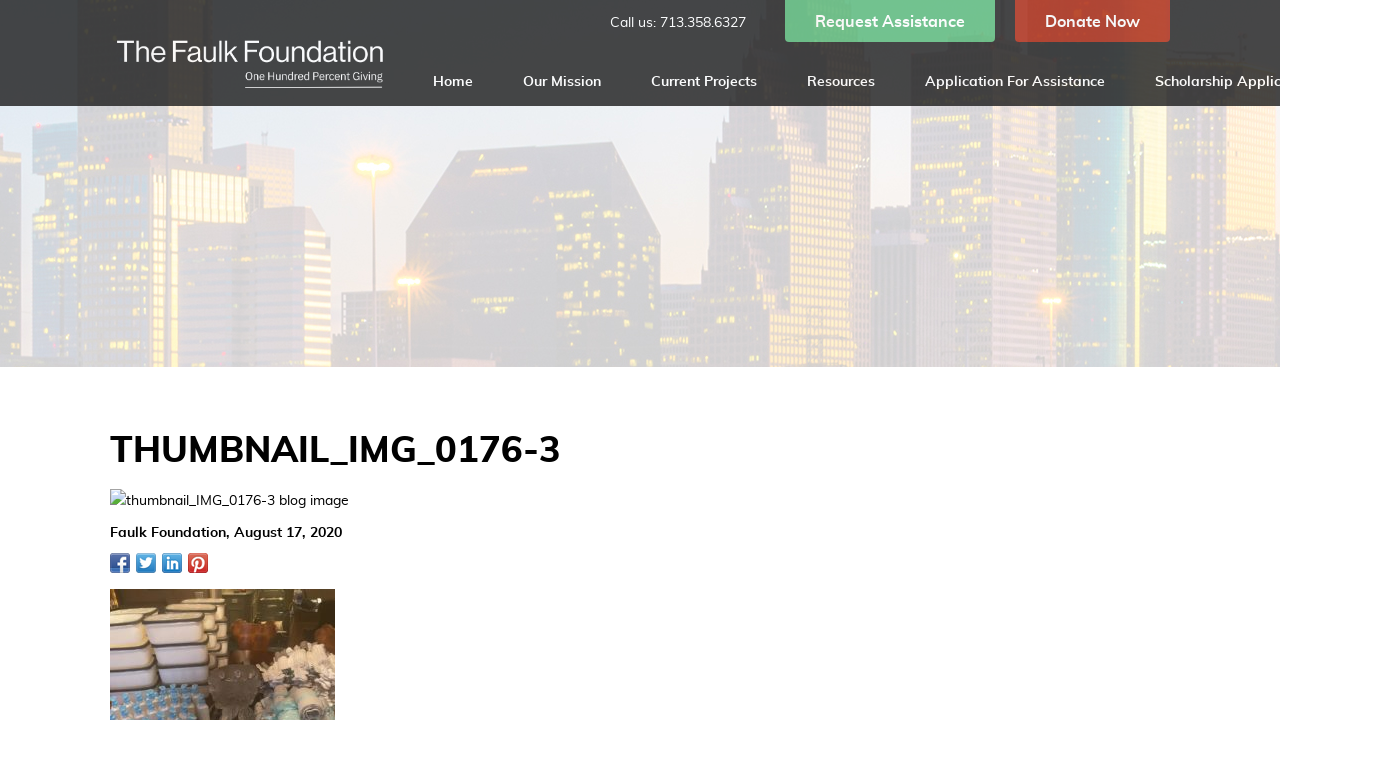

--- FILE ---
content_type: text/css
request_url: https://faulkfoundation.org/wp-content/themes/faulk/frontend/css/skeleton-1080.css?ver=6.9
body_size: 2651
content:
/*
* Skeleton V1.2
* Copyright 2011, Dave Gamache
* www.getskeleton.com
* Free to use under the MIT license.
* http://www.opensource.org/licenses/mit-license.php
* 6/20/2012

* Edited to add Push / Pull support;
* Changed to allow columns margin top / bottom at lower breakpoints; margin:0; => margin-left / right: 0;
* Changed to add visible / hidden classes
* Added img max-width inside columns
* Colin Brimfield

* Modified to be 1080 for Matco Tools
*/


/* Table of Contents
==================================================
    #Base 1080 Grid
    #Tablet (Portrait)
    #Mobile (Portrait)
    #Mobile (Landscape)
    #Clearing */



/* #Base 1080 Grid
================================================== */

    .container                                  { position: relative; width: 1080px; margin: 0 auto; padding: 0; }
    .container .column,
    .container .columns                         { float: left; display: inline; margin-left: 10px; margin-right: 10px; }
    .row                                        { margin-bottom: 80px; }
    .row-top-margin                             { margin-top: 80px; }
    .row.no-margin                              { margin-bottom: 0; }
    .columns img, .columns iframe               {max-width: 100%;}

    /* Nested Column Classes */
    .column.alpha, .columns.alpha               { margin-left: 0; }
    .column.omega, .columns.omega               { margin-right: 0; }

    /* Base Grid */
    .container .one.column,
    .container .one.columns                     { width: 40px;  }
    .container .two.columns                     { width: 100px; }
    .container .three.columns                   { width: 160px; }
    .container .four.columns                    { width: 220px; }
    .container .five.columns                    { width: 280px; }
    .container .six.columns                     { width: 340px; }
    .container .seven.columns                   { width: 400px; }
    .container .eight.columns                   { width: 460px; }
    .container .nine.columns                    { width: 520px; }
    .container .ten.columns                     { width: 580px; }
    .container .eleven.columns                  { width: 640px; }
    .container .twelve.columns                  { width: 700px; }
    .container .thirteen.columns                { width: 760px; }
    .container .fourteen.columns                { width: 820px; }
    .container .fifteen.columns                 { width: 880px; }
    .container .sixteen.columns                 { width: 940px; }
    .container .seventeen.columns               { width: 1000px; }
    .container .eighteen.columns                { width: 1060px; }

    .container .one-third.column                { width: 340px; }
    .container .two-thirds.column               { width: 700px; }
    .prod-item.columns                          {width: 273px;  }
    .page-category .prod-item.columns           {width: 220px;  }
    .container .one-third-percentage.column     {width: 29.5%; }
    /* Special columns for within the content area (also includes .prod-item) */
    .one-third.column, 
    .one-third.columns               { width: 31%; margin-right: 1.5% !important; margin-left: 1.5% !important;}
    .one-fourth.column, 
    .one-fourth.columns              { width: 22%; margin-right: 1.5% !important; margin-left: 1.5% !important;}
    .one-half.column,
    .one-half.columns                {width: 47%; margin-right: 1.5% !important; margin-left: 1.5% !important; display: inline-block;}
    .three-fifth.column,
    .three-fifth.columns            {width: 62%; margin-right: 1.5% !important; margin-left: 1.5% !important; display: inline-block;}
    .two-fifth.column, 
    .two-fifth.columns              { width: 32%; margin-right: 1.5% !important; margin-left: 1.5% !important;}
    .one-fifth.column, 
    .one-fifth.columns              { width: 27%; margin-right: 1.5% !important; margin-left: 1.5% !important; display: inline-block;}


    /* Offsets */
    .container .offset-by-one                   { padding-left: 60px;  }
    .container .offset-by-two                   { padding-left: 120px; }
    .container .offset-by-three                 { padding-left: 180px; }
    .container .offset-by-four                  { padding-left: 240px; }
    .container .offset-by-five                  { padding-left: 300px; }
    .container .offset-by-six                   { padding-left: 360px; }
    .container .offset-by-seven                 { padding-left: 420px; }
    .container .offset-by-eight                 { padding-left: 480px; }
    .container .offset-by-nine                  { padding-left: 540px; }
    .container .offset-by-ten                   { padding-left: 600px; }
    .container .offset-by-eleven                { padding-left: 660px; }
    .container .offset-by-twelve                { padding-left: 720px; }
    .container .offset-by-thirteen              { padding-left: 780px; }
    .container .offset-by-fourteen              { padding-left: 840px; }
    .container .offset-by-fifteen               { padding-left: 900px; }
    .container .offset-by-sixteen               { padding-left: 960px; }
    .container .offset-by-seventeen             { padding-left: 1020px; }

    /* Pushes / Pulls - 960GS */ 
    .push-1, .pull-1, .push-2, .pull-2, .push-3, .pull-3, .push-4, .pull-4, .push-5, .pull-5, 
    .push-6, .pull-6, .push-7, .pull-7, .push-8, .pull-8, .push-9, .pull-9, .push-10, .pull-10, 
    .push-11, .pull-11, .push-12, .pull-12, .push-13, .pull-13, .push-14, .pull-14, 
    .push-15, .pull-15, .push-16, .pull-16, .push-17, .pull-17, .push-18, .pull-18{
        position: relative;
    }

    .container .push-1 {left: 60px;}
    .container .push-2 {left: 120px;}
    .container .push-3 {left: 180px;}
    .container .push-4 {left: 240px;}
    .container .push-5 {left: 300px;}
    .container .push-6 {left: 360px;}
    .container .push-7 {left: 420px;}
    .container .push-8 {left: 480px;}
    .container .push-9 {left: 540px;}
    .container .push-10 {left: 600px;}
    .container .push-11 {left: 660px;}
    .container .push-12 {left: 720px;}
    .container .push-13 {left: 780px;}
    .container .push-14 {left: 840px;}
    .container .push-15 {left: 900px;}
    .container .push-16 {left: 960px;}
    .container .push-17 {left: 1020px;}

    .container .pull-1 {left: -60px;}
    .container .pull-2 {left: -120px;}
    .container .pull-3 {left: -180px;}
    .container .pull-4 {left: -240px;}
    .container .pull-5 {left: -300px;}
    .container .pull-6 {left: -360px;}
    .container .pull-7 {left: -420px;}
    .container .pull-8 {left: -480px;}
    .container .pull-9 {left: -540px;}
    .container .pull-10 {left: -600px;}
    .container .pull-11 {left: -660px;}
    .container .pull-12 {left: -720px;}
    .container .pull-13 {left: -780px;}
    .container .pull-14 {left: -840px;}
    .container .pull-15 {left: -900px;}
    .container .pull-16 {left: -960px;}
    .container .pull-17 {left: -1020px;}

    /* Visible / Hidden Classes */ 
    .visible-phone, .visible-tablet, .hidden-desktop{display: none !important;}
    .visible-desktop, .hidden-phone, .hidden-tablet {display: inherit !important;}


/* #Tablet (Portrait)
================================================== */

    /* Note: Design for a width of 768px */

    @media only screen and (min-width: 768px) and (max-width: 1079px) {
        .container                                  { width: 768px; }
        .container .column,
        .container .columns                         { margin-left: 10px; margin-right: 10px;  }
        .column.alpha, .columns.alpha               { margin-left: 0; margin-right: 10px; }
        .column.omega, .columns.omega               { margin-right: 0; margin-left: 10px; }
        .alpha.omega                                { margin-left: 0; margin-right: 0; }

        .row                                        { margin-bottom: 40px; }
        .row-top-margin                             { margin-top: 40px; }

        .container .one.column,
        .container .one.columns                     { width: 22px; }
        .container .two.columns                     { width: 64px; }
        .container .three.columns                   { width: 106px; }
        .container .four.columns                    { width: 148px; }
        .container .five.columns                    { width: 190px; }
        .container .six.columns                     { width: 232px; }
        .container .seven.columns                   { width: 274px; }
        .container .eight.columns                   { width: 316px; }
        .container .nine.columns                    { width: 358px; }
        .container .ten.columns                     { width: 400px; }
        .container .eleven.columns                  { width: 442px; }
        .container .twelve.columns                  { width: 484px; }
        .container .thirteen.columns                { width: 526px; }
        .container .fourteen.columns                { width: 568px; }
        .container .fifteen.columns                 { width: 610px; }
        .container .sixteen.columns                 { width: 652px; }
        .container .seventeen.columns               { width: 694px; }
        .container .eighteen.columns                { width: 736px; }

        .container .one-third.column                { width: 232px; }
        .container .two-thirds.column               { width: 484px; }
    
        /* Special columns for within the content area (also includes .prod-item) */
        #content-area .one-third.column, 
        #content-area .one-third.columns            { width: 169px; }
        #content-area .one-forth.column,
        #content-area .one-forth.column,
        .prod-item.columns                          { width: 183px; }

        .page-category .prod-item.columns {
            width: 169px;
            padding-left: 0px;
        }

        /* Offsets */
        .container .offset-by-one                   { padding-left: 42px; }
        .container .offset-by-two                   { padding-left: 84px; }
        .container .offset-by-three                 { padding-left: 126px; }
        .container .offset-by-four                  { padding-left: 168px; }
        .container .offset-by-five                  { padding-left: 210px; }
        .container .offset-by-six                   { padding-left: 252px; }
        .container .offset-by-seven                 { padding-left: 294px; }
        .container .offset-by-eight                 { padding-left: 336px; }
        .container .offset-by-nine                  { padding-left: 378px; }
        .container .offset-by-ten                   { padding-left: 420px; }
        .container .offset-by-eleven                { padding-left: 462px; }
        .container .offset-by-twelve                { padding-left: 504px; }
        .container .offset-by-thirteen              { padding-left: 546px; }
        .container .offset-by-fourteen              { padding-left: 588px; }
        .container .offset-by-fifteen               { padding-left: 630px; }
        .container .offset-by-sixteen               { padding-left: 672px; }
        .container .offset-by-seventeen             { padding-left: 704px; }
    
        /* Pushes / Pulls */ 
        .container .push-1                          { left: 42px; }
        .container .push-2                          { left: 84px; }
        .container .push-3                          { left: 126px; }
        .container .push-4                          { left: 168px; }
        .container .push-5                          { left: 210px; }
        .container .push-6                          { left: 252px; }
        .container .push-7                          { left: 294px; }
        .container .push-8                          { left: 336px; }
        .container .push-9                          { left: 378px; }
        .container .push-10                         { left: 420px; }
        .container .push-11                         { left: 462px; }
        .container .push-12                         { left: 504px; }
        .container .push-13                         { left: 546px; }
        .container .push-14                         { left: 588px; }
        .container .push-15                         { left: 630px; }
        .container .push-16                         { left: 672px; }
        .container .push-17                         { left: 704px; }

        .container .pull-1                          { left: -42px; }
        .container .pull-2                          { left: -84px; }
        .container .pull-3                          { left: -126px; }
        .container .pull-4                          { left: -168px; }
        .container .pull-5                          { left: -210px; }
        .container .pull-6                          { left: -252px; }
        .container .pull-7                          { left: -294px; }
        .container .pull-8                          { left: -336px; }
        .container .pull-9                          { left: -378px; }
        .container .pull-10                         { left: -420px; }
        .container .pull-11                         { left: -462px; }
        .container .pull-12                         { left: -504px; }
        .container .pull-13                         { left: -546px; }
        .container .pull-14                         { left: -588px; }
        .container .pull-15                         { left: -630px; }
        .container .pull-16                         { left: -672px; }
        .container .pull-17                         { left: -704px; }


        /* Visible / Hidden Classes */ 
        .visible-phone, .hidden-tablet, .visible-desktop{display: none !important;}
        .visible-tablet, .hidden-desktop, .hidden-phone{display: inherit !important;}

        .one-half.column, .one-half.columns{ margin-right: 1.5% !important; margin-left: 1.5% !important; }

    }

    
/*  #Mobile (Portrait)
================================================== */

    /* Note: Design for a width of 320px */

    @media only screen and (max-width: 767px) {
        .container {
            -moz-box-sizing: border-box; -webkit-box-sizing: border-box; box-sizing: border-box; 
            min-width: 300px; 
            width: 100%;
            padding: 0 10px;
            }

        .container .columns,
        .container .column { margin-left: 0; margin-right: 0; }

        .row-top-margin { margin-top: 40px; }

        .container .one.column,
        .container .one.columns,
        .container .two.columns,
        .container .three.columns,
        .container .four.columns,
        .container .five.columns,
        .container .six.columns,
        .container .seven.columns,
        .container .eight.columns,
        .container .nine.columns,
        .container .ten.columns,
        .container .eleven.columns,
        .container .twelve.columns,
        .container .thirteen.columns,
        .container .fourteen.columns,
        .container .fifteen.columns,
        .container .sixteen.columns,
        .container .seventeen.columns,
        .container .eighteen.columns,
        .container .one-third.column,
        .container .two-thirds.column,
        #content-area .one-third.column,
        #content-area .one-third.columns,
        #content-area .one-forth.column,
        #content-area .one-forth.columns,
        .prod-item.columns { width: 100%; }

        /* Offsets */
        .container .offset-by-one,
        .container .offset-by-two,
        .container .offset-by-three,
        .container .offset-by-four,
        .container .offset-by-five,
        .container .offset-by-six,
        .container .offset-by-seven,
        .container .offset-by-eight,
        .container .offset-by-nine,
        .container .offset-by-ten,
        .container .offset-by-eleven,
        .container .offset-by-twelve,
        .container .offset-by-thirteen,
        .container .offset-by-fourteen,
        .container .offset-by-fifteen,
        .container .offset-by-sixteen,
        .container .offset-by-seventeen { padding-left: 0; }

    
        /* Pushes / Pulls */ 
        .container .push-1,
        .container .push-2,
        .container .push-3,
        .container .push-4,
        .container .push-5,
        .container .push-6,
        .container .push-7,
        .container .push-8,
        .container .push-9,
        .container .push-10,
        .container .push-11,
        .container .push-12,
        .container .push-13,
        .container .push-14,
        .container .push-15,
        .container .push-16,
        .container .push-17,
        .container .pull-1,
        .container .pull-2,
        .container .pull-3,
        .container .pull-4,
        .container .pull-5,
        .container .pull-6,
        .container .pull-7,
        .container .pull-8,
        .container .pull-9,
        .container .pull-10,
        .container .pull-11,
        .container .pull-12,
        .container .pull-13,
        .container .pull-14,
        .container .pull-15,
        .container .pull-16,
        .container .pull-17 {left:0;}

        /* Visible / Hidden Classes */ 
        .visible-tablet, .visible-desktop, .hidden-phone{display: none !important;}
        .visible-phone, .hidden-tablet, .hidden-desktop{display: inherit !important;}

        /* Styling for content displayed within an iframe */

        .mobile-iframe.columns{width: 248px;}

            .row{ margin-bottom: 20px;}

        .two-fifth.column, .two-fifth.columns{ margin-right: 1.5% !important; margin-left: 1.5% !important; }
    }

/* #Mobile (Landscape)
================================================== */

    /* Note: Design for a width of 480px */

    
    @media only screen and (min-width: 320px) and (max-width: 767px) {
    .page-category .prod-item.columns{
        width: 100%;
    }
    //     .container { width: 420px; }
    //     .container .columns,
    //     .container .column { margin-left: 0; margin-right: 0; }

    //     .container .one.column,
    //     .container .one.columns,
    //     .container .two.columns,
    //     .container .three.columns,
    //     .container .four.columns,
    //     .container .five.columns,
    //     .container .six.columns,
    //     .container .seven.columns,
    //     .container .eight.columns,
    //     .container .nine.columns,
    //     .container .ten.columns,
    //     .container .eleven.columns,
    //     .container .twelve.columns,
    //     .container .thirteen.columns,
    //     .container .fourteen.columns,
    //     .container .fifteen.columns,
    //     .container .sixteen.columns,
    //     .container .one-third.column,
    //     .container .two-thirds.column { width: 420px; }
    }
    


/* #Clearing
================================================== */

    /* Self Clearing Goodness */
    .container:after { content: "\0020"; display: block; height: 0; clear: both; visibility: hidden; }

    /* Use clearfix class on parent to clear nested columns,
    or wrap each row of columns in a <div class="row"> */
    .clearfix:before,
    .clearfix:after,
    .row:before,
    .row:after {
      content: '\0020';
      display: block;
      overflow: hidden;
      visibility: hidden;
      width: 0;
      height: 0; }
    .row:after,
    .clearfix:after {
      clear: both; }
    .row,
    .clearfix {
      zoom: 1; }

    /* You can also use a <br class="clear" /> to clear columns */
    .clear {
      clear: both;
      display: block;
      overflow: hidden;
      visibility: hidden;
      width: 0;
      height: 0;
    }


--- FILE ---
content_type: text/css
request_url: https://faulkfoundation.org/wp-content/themes/faulk/frontend/css/all.css?ver=6.9
body_size: 23152
content:
@charset "utf-8";.select2-container{box-sizing:border-box;display:inline-block;margin:0;position:relative;vertical-align:middle}.select2-container .select2-selection--single{box-sizing:border-box;cursor:pointer;display:block;height:28px;-moz-user-select:none;-ms-user-select:none;user-select:none;-webkit-user-select:none}.select2-container .select2-selection--single .select2-selection__rendered{display:block;padding-left:8px;padding-right:20px;overflow:hidden;text-overflow:ellipsis;white-space:nowrap}.select2-container .select2-selection--single .select2-selection__clear{position:relative}.select2-container[dir="rtl"] .select2-selection--single .select2-selection__rendered{padding-right:8px;padding-left:20px}.select2-container .select2-selection--multiple{box-sizing:border-box;cursor:pointer;display:block;min-height:32px;-moz-user-select:none;-ms-user-select:none;user-select:none;-webkit-user-select:none}.select2-container .select2-selection--multiple .select2-selection__rendered{display:inline-block;overflow:hidden;padding-left:8px;text-overflow:ellipsis;white-space:nowrap}.select2-container .select2-search--inline{float:left}.select2-container .select2-search--inline .select2-search__field{box-sizing:border-box;border:none;font-size:100%;margin-top:5px;padding:0}.select2-container .select2-search--inline .select2-search__field::-webkit-search-cancel-button{-webkit-appearance:none}.select2-dropdown{background-color:white;border:1px solid #aaa;border-radius:4px;box-sizing:border-box;display:block;position:absolute;left:-100000px;width:100%;z-index:1051}.select2-results{display:block}.select2-results__options{list-style:none;margin:0;padding:0}.select2-results__option{padding:6px;-moz-user-select:none;-ms-user-select:none;user-select:none;-webkit-user-select:none}.select2-results__option[aria-selected]{cursor:pointer}.select2-container--open .select2-dropdown{left:0}.select2-container--open .select2-dropdown--above{border-bottom:none;border-bottom-left-radius:0;border-bottom-right-radius:0}.select2-container--open .select2-dropdown--below{border-top:none;border-top-left-radius:0;border-top-right-radius:0}.select2-search--dropdown{display:block;padding:4px}.select2-search--dropdown .select2-search__field{padding:4px;width:100%;box-sizing:border-box}.select2-search--dropdown .select2-search__field::-webkit-search-cancel-button{-webkit-appearance:none}.select2-search--dropdown.select2-search--hide{display:none}.select2-close-mask{border:0;margin:0;padding:0;display:block;position:fixed;left:0;top:0;min-height:100%;min-width:100%;height:auto;width:auto;opacity:0;z-index:99;background-color:#fff;filter:alpha(opacity=0)}.select2-hidden-accessible{border:0 !important;clip:rect(0 0 0 0) !important;height:1px !important;margin:-1px !important;overflow:hidden !important;padding:0 !important;position:absolute !important;width:1px !important}.select2-container--default .select2-selection--single{background-color:#fff;border:1px solid #aaa;border-radius:4px}.select2-container--default .select2-selection--single .select2-selection__rendered{color:#444;line-height:28px}.select2-container--default .select2-selection--single .select2-selection__clear{cursor:pointer;float:right;font-weight:bold}.select2-container--default .select2-selection--single .select2-selection__placeholder{color:#999}.select2-container--default .select2-selection--single .select2-selection__arrow{height:26px;position:absolute;top:1px;right:1px;width:20px}.select2-container--default .select2-selection--single .select2-selection__arrow b{border-color:#888 transparent transparent transparent;border-style:solid;border-width:5px 4px 0 4px;height:0;left:50%;margin-left:-4px;margin-top:-2px;position:absolute;top:50%;width:0}.select2-container--default[dir="rtl"] .select2-selection--single .select2-selection__clear{float:left}.select2-container--default[dir="rtl"] .select2-selection--single .select2-selection__arrow{left:1px;right:auto}.select2-container--default.select2-container--disabled .select2-selection--single{background-color:#eee;cursor:default}.select2-container--default.select2-container--disabled .select2-selection--single .select2-selection__clear{display:none}.select2-container--default.select2-container--open .select2-selection--single .select2-selection__arrow b{border-color:transparent transparent #888 transparent;border-width:0 4px 5px 4px}.select2-container--default .select2-selection--multiple{background-color:white;border:1px solid #aaa;border-radius:4px;cursor:text}.select2-container--default .select2-selection--multiple .select2-selection__rendered{box-sizing:border-box;list-style:none;margin:0;padding:0 5px;width:100%}.select2-container--default .select2-selection--multiple .select2-selection__placeholder{color:#999;margin-top:5px;float:left}.select2-container--default .select2-selection--multiple .select2-selection__clear{cursor:pointer;float:right;font-weight:bold;margin-top:5px;margin-right:10px}.select2-container--default .select2-selection--multiple .select2-selection__choice{background-color:#e4e4e4;border:1px solid #aaa;border-radius:4px;cursor:default;float:left;margin-right:5px;margin-top:5px;padding:0 5px}.select2-container--default .select2-selection--multiple .select2-selection__choice__remove{color:#999;cursor:pointer;display:inline-block;font-weight:bold;margin-right:2px}.select2-container--default .select2-selection--multiple .select2-selection__choice__remove:hover{color:#333}.select2-container--default[dir="rtl"] .select2-selection--multiple .select2-selection__choice,.select2-container--default[dir="rtl"] .select2-selection--multiple .select2-selection__placeholder,.select2-container--default[dir="rtl"] .select2-selection--multiple .select2-search--inline{float:right}.select2-container--default[dir="rtl"] .select2-selection--multiple .select2-selection__choice{margin-left:5px;margin-right:auto}.select2-container--default[dir="rtl"] .select2-selection--multiple .select2-selection__choice__remove{margin-left:2px;margin-right:auto}.select2-container--default.select2-container--focus .select2-selection--multiple{border:solid black 1px;outline:0}.select2-container--default.select2-container--disabled .select2-selection--multiple{background-color:#eee;cursor:default}.select2-container--default.select2-container--disabled .select2-selection__choice__remove{display:none}.select2-container--default.select2-container--open.select2-container--above .select2-selection--single,.select2-container--default.select2-container--open.select2-container--above .select2-selection--multiple{border-top-left-radius:0;border-top-right-radius:0}.select2-container--default.select2-container--open.select2-container--below .select2-selection--single,.select2-container--default.select2-container--open.select2-container--below .select2-selection--multiple{border-bottom-left-radius:0;border-bottom-right-radius:0}.select2-container--default .select2-search--dropdown .select2-search__field{border:1px solid #aaa}.select2-container--default .select2-search--inline .select2-search__field{background:transparent;border:none;outline:0;box-shadow:none;-webkit-appearance:textfield}.select2-container--default .select2-results>.select2-results__options{max-height:200px;overflow-y:auto}.select2-container--default .select2-results__option[role=group]{padding:0}.select2-container--default .select2-results__option[aria-disabled=true]{color:#999}.select2-container--default .select2-results__option[aria-selected=true]{background-color:#ddd}.select2-container--default .select2-results__option .select2-results__option{padding-left:1em}.select2-container--default .select2-results__option .select2-results__option .select2-results__group{padding-left:0}.select2-container--default .select2-results__option .select2-results__option .select2-results__option{margin-left:-1em;padding-left:2em}.select2-container--default .select2-results__option .select2-results__option .select2-results__option .select2-results__option{margin-left:-2em;padding-left:3em}.select2-container--default .select2-results__option .select2-results__option .select2-results__option .select2-results__option .select2-results__option{margin-left:-3em;padding-left:4em}.select2-container--default .select2-results__option .select2-results__option .select2-results__option .select2-results__option .select2-results__option .select2-results__option{margin-left:-4em;padding-left:5em}.select2-container--default .select2-results__option .select2-results__option .select2-results__option .select2-results__option .select2-results__option .select2-results__option .select2-results__option{margin-left:-5em;padding-left:6em}.select2-container--default .select2-results__option--highlighted[aria-selected]{background-color:#5897fb;color:white}.select2-container--default .select2-results__group{cursor:default;display:block;padding:6px}.select2-container--classic .select2-selection--single{background-color:#f7f7f7;border:1px solid #aaa;border-radius:4px;outline:0;background-image:linear-gradient(to bottom, white 50%, #eeeeee 100%);background-repeat:repeat-x;filter:progid:DXImageTransform.Microsoft.gradient(startColorstr='#FFFFFFFF', endColorstr='#FFEEEEEE', GradientType=0)}.select2-container--classic .select2-selection--single:focus{border:1px solid #5897fb}.select2-container--classic .select2-selection--single .select2-selection__rendered{color:#444;line-height:28px}.select2-container--classic .select2-selection--single .select2-selection__clear{cursor:pointer;float:right;font-weight:bold;margin-right:10px}.select2-container--classic .select2-selection--single .select2-selection__placeholder{color:#999}.select2-container--classic .select2-selection--single .select2-selection__arrow{background-color:#ddd;border:none;border-left:1px solid #aaa;border-top-right-radius:4px;border-bottom-right-radius:4px;height:26px;position:absolute;top:1px;right:1px;width:20px;background-image:linear-gradient(to bottom, #eeeeee 50%, #cccccc 100%);background-repeat:repeat-x;filter:progid:DXImageTransform.Microsoft.gradient(startColorstr='#FFEEEEEE', endColorstr='#FFCCCCCC', GradientType=0)}.select2-container--classic .select2-selection--single .select2-selection__arrow b{border-color:#888 transparent transparent transparent;border-style:solid;border-width:5px 4px 0 4px;height:0;left:50%;margin-left:-4px;margin-top:-2px;position:absolute;top:50%;width:0}.select2-container--classic[dir="rtl"] .select2-selection--single .select2-selection__clear{float:left}.select2-container--classic[dir="rtl"] .select2-selection--single .select2-selection__arrow{border:none;border-right:1px solid #aaa;border-radius:0;border-top-left-radius:4px;border-bottom-left-radius:4px;left:1px;right:auto}.select2-container--classic.select2-container--open .select2-selection--single{border:1px solid #5897fb}.select2-container--classic.select2-container--open .select2-selection--single .select2-selection__arrow{background:transparent;border:none}.select2-container--classic.select2-container--open .select2-selection--single .select2-selection__arrow b{border-color:transparent transparent #888 transparent;border-width:0 4px 5px 4px}.select2-container--classic.select2-container--open.select2-container--above .select2-selection--single{border-top:none;border-top-left-radius:0;border-top-right-radius:0;background-image:linear-gradient(to bottom, white 0, #eeeeee 50%);background-repeat:repeat-x;filter:progid:DXImageTransform.Microsoft.gradient(startColorstr='#FFFFFFFF', endColorstr='#FFEEEEEE', GradientType=0)}.select2-container--classic.select2-container--open.select2-container--below .select2-selection--single{border-bottom:none;border-bottom-left-radius:0;border-bottom-right-radius:0;background-image:linear-gradient(to bottom, #eeeeee 50%, white 100%);background-repeat:repeat-x;filter:progid:DXImageTransform.Microsoft.gradient(startColorstr='#FFEEEEEE', endColorstr='#FFFFFFFF', GradientType=0)}.select2-container--classic .select2-selection--multiple{background-color:white;border:1px solid #aaa;border-radius:4px;cursor:text;outline:0}.select2-container--classic .select2-selection--multiple:focus{border:1px solid #5897fb}.select2-container--classic .select2-selection--multiple .select2-selection__rendered{list-style:none;margin:0;padding:0 5px}.select2-container--classic .select2-selection--multiple .select2-selection__clear{display:none}.select2-container--classic .select2-selection--multiple .select2-selection__choice{background-color:#e4e4e4;border:1px solid #aaa;border-radius:4px;cursor:default;float:left;margin-right:5px;margin-top:5px;padding:0 5px}.select2-container--classic .select2-selection--multiple .select2-selection__choice__remove{color:#888;cursor:pointer;display:inline-block;font-weight:bold;margin-right:2px}.select2-container--classic .select2-selection--multiple .select2-selection__choice__remove:hover{color:#555}.select2-container--classic[dir="rtl"] .select2-selection--multiple .select2-selection__choice{float:right}.select2-container--classic[dir="rtl"] .select2-selection--multiple .select2-selection__choice{margin-left:5px;margin-right:auto}.select2-container--classic[dir="rtl"] .select2-selection--multiple .select2-selection__choice__remove{margin-left:2px;margin-right:auto}.select2-container--classic.select2-container--open .select2-selection--multiple{border:1px solid #5897fb}.select2-container--classic.select2-container--open.select2-container--above .select2-selection--multiple{border-top:none;border-top-left-radius:0;border-top-right-radius:0}.select2-container--classic.select2-container--open.select2-container--below .select2-selection--multiple{border-bottom:none;border-bottom-left-radius:0;border-bottom-right-radius:0}.select2-container--classic .select2-search--dropdown .select2-search__field{border:1px solid #aaa;outline:0}.select2-container--classic .select2-search--inline .select2-search__field{outline:0;box-shadow:none}.select2-container--classic .select2-dropdown{background-color:white;border:1px solid transparent}.select2-container--classic .select2-dropdown--above{border-bottom:none}.select2-container--classic .select2-dropdown--below{border-top:none}.select2-container--classic .select2-results>.select2-results__options{max-height:200px;overflow-y:auto}.select2-container--classic .select2-results__option[role=group]{padding:0}.select2-container--classic .select2-results__option[aria-disabled=true]{color:grey}.select2-container--classic .select2-results__option--highlighted[aria-selected]{background-color:#3875d7;color:white}.select2-container--classic .select2-results__group{cursor:default;display:block;padding:6px}.select2-container--classic.select2-container--open .select2-dropdown{border-color:#5897fb}div.rating-cancel,div.star-rating{float:left;width:17px;height:15px;text-indent:-999em;cursor:pointer;display:block;background:transparent;overflow:hidden}div.star-rating,div.star-rating a{background:url(star.gif) no-repeat 0 0}div.rating-cancel a,div.star-rating a{display:block;width:32px;height:100%;background-position:0 0;border:0}div.star-rating-on a{background-position:0 -16px !important}div.star-rating-hover a{background-position:0 -32px}div.star-rating-readonly a{cursor:default !important}div.star-rating{background:transparent !important;overflow:hidden !important}/*! fancyBox v2.1.4 fancyapps.com | fancyapps.com/fancybox/#license */.fancybox-wrap,.fancybox-skin,.fancybox-outer,.fancybox-inner,.fancybox-image,.fancybox-wrap iframe,.fancybox-wrap object,.fancybox-nav,.fancybox-nav span,.fancybox-tmp{padding:0;margin:0;border:0;outline:none;vertical-align:top}.fancybox-wrap{position:absolute;top:0;left:0;z-index:8020}.fancybox-skin{position:relative;background:#fff;color:#444;text-shadow:none;border-radius:4px}.fancybox-opened{z-index:8031}.fancybox-opened .fancybox-skin{box-shadow:0 10px 25px rgba(0,0,0,0.5)}.fancybox-outer,.fancybox-inner{position:relative}.fancybox-inner{overflow:hidden}.fancybox-type-iframe .fancybox-inner{-webkit-overflow-scrolling:touch}.fancybox-error{color:#444;font:14px/20px "Helvetica Neue",Helvetica,Arial,sans-serif;margin:0;padding:15px;white-space:nowrap}.fancybox-image,.fancybox-iframe{display:block;width:100%;height:100%}.fancybox-image{max-width:100%;max-height:100%}#fancybox-loading,.fancybox-close,.fancybox-prev span,.fancybox-next span{background-image:url('../img/fancybox_sprite.png')}#fancybox-loading{position:fixed;top:50%;left:50%;margin-top:-22px;margin-left:-22px;background-position:0 -108px;opacity:.8;cursor:pointer;z-index:8060}#fancybox-loading div{width:44px;height:44px;background:url('../img/fancybox_loading.gif') center center no-repeat}.fancybox-close{position:absolute;top:10px;right:16px;width:31px;height:36px;cursor:pointer;z-index:8040;background:#b9b8b8}.fancybox-close:after{content:'X';color:#fff;display:inline-block;font-size:2em;padding:7px}.fancybox-nav{position:absolute;top:0;width:15%;height:100%;cursor:pointer;text-decoration:none;background:transparent url('../img/blank.gif');-webkit-tap-highlight-color:rgba(0,0,0,0);z-index:8040}.fancybox-prev{left:0}.fancybox-next{right:0}.fancybox-nav span{position:absolute;top:50%;width:36px;height:34px;margin-top:-18px;cursor:pointer;z-index:8040;visibility:hidden}.fancybox-prev span{left:10px;background-position:0 -36px}.fancybox-next span{right:10px;background-position:0 -72px}.fancybox-nav:hover span{visibility:visible}.fancybox-tmp{position:absolute;top:-99999px;left:-99999px;visibility:hidden;max-width:99999px;max-height:99999px;overflow:visible !important}.fancybox-lock{overflow:hidden}.fancybox-overlay{position:absolute;top:0;left:0;overflow:hidden;display:none;z-index:8030;background:rgba(0,0,0,0.5)}.fancybox-overlay-fixed{position:fixed;bottom:0;right:0}.fancybox-lock .fancybox-overlay{overflow:auto;overflow-y:scroll}.fancybox-title{visibility:hidden;font:normal 13px/20px "Helvetica Neue",Helvetica,Arial,sans-serif;position:relative;text-shadow:none;z-index:8050}.fancybox-opened .fancybox-title{visibility:visible}.fancybox-title-float-wrap{position:absolute;bottom:0;right:50%;margin-bottom:-35px;z-index:8050;text-align:center}.fancybox-title-float-wrap .child{display:inline-block;margin-right:-100%;padding:2px 20px;background:transparent;background:rgba(0,0,0,0.8);border-radius:15px;text-shadow:0 1px 2px #222;color:#FFF;font-weight:bold;line-height:24px;white-space:nowrap}.fancybox-title-outside-wrap{position:relative;margin-top:10px;color:#fff}.fancybox-title-inside-wrap{padding-top:10px}.fancybox-title-over-wrap{position:absolute;bottom:0;left:0;color:#fff;padding:10px;background:#000;background:rgba(0,0,0,0.8)}.no-appearance{background-color:transparent;-moz-appearance:none;-webkit-appearance:none;appearance:none}.no-appearance::-ms-expand{display:none}@keyframes shake{0%{transform:translateY(0)}20%{transform:translateY(-5px)}40%{transform:translateY(5px)}60%{transform:translateY(-5px)}80%{transform:translateY(5px)}100%{transform:translateY(0)}}html,body,div,span,applet,object,iframe,h1,h2,h3,h4,h5,h6,hr,p,blockquote,pre,a,abbr,acronym,address,big,cite,code,del,dfn,em,font,img,ins,kbd,q,s,samp,small,strike,strong,sub,sup,tt,var,dl,dt,dd,ol,ul,li,fieldset,form,label,legend,table,caption,tbody,tfoot,thead,tr,th,td{margin:0;padding:0;border:0}article,aside,details,figcaption,figure,footer,header,hgroup,main,nav,section,summary{display:block}body{background:#fff;font-family:'muli-regular',Arial,"Helvetica Neue",Helvetica,sans-serif;font-size:87.5%;line-height:1.64em;color:#010101;-webkit-font-smoothing:antialiased;-moz-osx-font-smoothing:grayscale}@font-face{font-family:'muli-black';src:url('../fonts/muli-black-webfont.eot');src:url('../fonts/muli-black-webfont.eot?#iefix') format('embedded-opentype'),url('../fonts/muli-black-webfont.woff2') format('woff2'),url('../fonts/muli-black-webfont.woff') format('woff'),url('../fonts/muli-black-webfont.ttf') format('truetype');font-weight:normal;font-style:normal}@font-face{font-family:'muli-bold';src:url('../fonts/muli-bold-webfont.eot');src:url('../fonts/muli-bold-webfont.eot?#iefix') format('embedded-opentype'),url('../fonts/muli-bold-webfont.woff2') format('woff2'),url('../fonts/muli-bold-webfont.woff') format('woff'),url('../fonts/muli-bold-webfont.ttf') format('truetype');font-weight:normal;font-style:normal}@font-face{font-family:'muli-extrabold';src:url('../fonts/muli-extrabold-webfont.eot');src:url('../fonts/muli-extrabold-webfont.eot?#iefix') format('embedded-opentype'),url('../fonts/muli-extrabold-webfont.woff2') format('woff2'),url('../fonts/muli-extrabold-webfont.woff') format('woff'),url('../fonts/muli-extrabold-webfont.ttf') format('truetype');font-weight:normal;font-style:normal}@font-face{font-family:'muli-regular';src:url('../fonts/muli-regular-webfont.eot');src:url('../fonts/muli-regular-webfont.eot?#iefix') format('embedded-opentype'),url('../fonts/muli-regular-webfont.woff2') format('woff2'),url('../fonts/muli-regular-webfont.woff') format('woff'),url('../fonts/muli-regular-webfont.ttf') format('truetype');font-weight:normal;font-style:normal}@font-face{font-family:'muli-light';src:url('../fonts/muli-light-webfont.eot');src:url('../fonts/muli-light-webfont.eot?#iefix') format('embedded-opentype'),url('../fonts/muli-light-webfont.woff2') format('woff2'),url('../fonts/muli-light-webfont.woff') format('woff'),url('../fonts/muli-light-webfont.ttf') format('truetype');font-weight:normal;font-style:normal}@font-face{font-family:'muli-semibold';src:url('../fonts/muli-semibold-webfont.eot');src:url('../fonts/muli-semibold-webfont.eot?#iefix') format('embedded-opentype'),url('../fonts/muli-semibold-webfont.woff2') format('woff2'),url('../fonts/muli-semibold-webfont.woff') format('woff'),url('../fonts/muli-semibold-webfont.ttf') format('truetype');font-weight:normal;font-style:normal}p{margin:1px 0 1.23em}.note,small{font-size:.86em;line-height:1.42em;text-transform:none}.txt-grey{color:#4e4e4e}.txt-light-grey{color:#d4d4d4}.txt-dark-grey{color:#010101}.txt-light-blue{color:#6ec5e1}.txt-orange{color:#F54629}a{color:#30b701;transition:color 0.2s;transition:color .2s linear;text-underline:none;cursor:pointer}a:hover,a:focus{color:#F54629}a:focus{outline:none}a img{border:none}img{-ms-interpolation-mode:bicubic}svg:not(:root){overflow:hidden}ul,ol{margin:1px 0 1.23em}li{margin:0 0 .5em 25px}h1,.faux-h1{display:block;margin:1px 0 .5em;font-family:'muli-extrabold',Arial,"Helvetica Neue",Helvetica,sans-serif;font-size:2.57em;line-height:1.25em;font-weight:normal;text-transform:uppercase}.faux-h1.peach{color:#F9565C;text-align:center;margin-bottom:35px}h2,.faux-h2{display:block;margin:1px 0 15px;font-family:'muli-extrabold',Arial,"Helvetica Neue",Helvetica,sans-serif;font-size:2em;line-height:1.25em;font-weight:normal;color:#000;text-transform:uppercase}h3,.faux-h3{display:block;margin:1px 0 0;font-family:'muli-extrabold',Arial,"Helvetica Neue",Helvetica,sans-serif;font-size:1.07em;font-weight:normal;text-transform:uppercase}.faux-h3.white{color:#fff}.heading-special{display:block;margin:0 0 20px;font-family:'muli-semibold',Arial,"Helvetica Neue",Helvetica,sans-serif;font-size:1.28em;line-height:1.25em;text-transform:uppercase;text-decoration:none}.section-sub-header{color:#000;font-family:'muli-extrabold',Arial,"Helvetica Neue",Helvetica,sans-serif;text-transform:uppercase;font-size:1.14em;text-align:center;margin-bottom:0;line-height:11px}.system-message{padding:5px 10px;background:#B94A48;border:1px solid #4b1e1d;border-radius:3px;font-size:1.54em;line-height:1.25em;font-weight:bold;text-align:center;color:#fff}.orange-highlight{color:#eb8f18;font-weight:bold}.banner-promotion-msg{font-size:inherit;color:inherit}.blue-highlight{color:#19708d;text-decoration:underline}blockquote{margin:1px 0 1em;padding:20px;background:#f5f5f5;border-radius:5px;font-style:italic}blockquote p:before{content:"\201C"}blockquote p:after{content:"\201D"}cite{font-size:.92em;font-weight:bold;color:#6ec5e1}.hr-border{border-bottom:1px solid #fff}hr{width:100%;height:1px;background-color:#dddddd;margin:20px 0}b,strong{font-weight:bold}sub,sup{font-size:1em;line-height:0;position:relative;vertical-align:baseline}sup{top:-0.5em}sub{bottom:-0.25em}pre{white-space:pre-line;font-family:inherit;font-size:11px;line-height:2em;color:#4e4e4e}table{margin:1px 0 1.23em;border-collapse:collapse;border-spacing:0}td,th{padding:.33em;border:.08em solid #010101;line-height:1.5em}.table-border-clear td{border:none;border-color:transparent}.table-border-dotted td{border-style:dotted}.header-promotion{background:#000;text-align:center;text-transform:uppercase;color:#fff}.header-promotion .accent{font-weight:normal;color:#F54629;white-space:nowrap}button,input,select,textarea{font-family:Arial,"Helvetica Neue",Helvetica,sans-serif}button::-moz-focus-inner,input::-moz-focus-inner{padding:0;border:0}.gfield_visibility_{display:none}.gform_fields li{display:block;list-style:none;margin:0}.gfield_label{display:none}.page-template-contact-php .site-content{margin:60px 0}.page-template-contact-php #content .container p{float:left;width:25%}.page-template-contact-php #gform_wrapper_7{float:right;width:75%}.page-template-contact-php #gform_wrapper_7 form{margin-top:0}@media (max-width:767px){.page-template-contact-php .container p{float:none;width:100%}.page-template-contact-php #gform_wrapper_7{float:none;width:100%}}#gform_4 .ginput_recaptcha{margin-top:20px}#content-wrapper span:empty{display:none}#content-wrapper .gfield{margin-bottom:15px}#content-wrapper input[type="submit"]{background:#50c785;display:block;width:34%;margin-left:auto;margin-right:0;color:#fff;padding:14px;margin-bottom:20px}#content-wrapper #gform_4 span,#content-wrapper #gform_3 span{display:inline}#content-wrapper #gform_4 .gform_fields,#content-wrapper #gform_3 .gform_fields{display:-ms-flexbox;display:flex;-ms-flex-wrap:wrap;flex-wrap:wrap;-ms-flex-pack:justify;justify-content:space-between}#content-wrapper #gform_4 .gform_fields .one-half.column,#content-wrapper #gform_3 .gform_fields .one-half.column,#content-wrapper #gform_4 .gform_fields .one-half.columns,#content-wrapper #gform_3 .gform_fields .one-half.columns{margin-left:0 !important;margin-right:0 !important;width:49%}#content-wrapper #gform_4 .gform_fields .gfield,#content-wrapper #gform_3 .gform_fields .gfield{margin-bottom:15px;width:100%}#content-wrapper #gform_4 .gform_fields .gfield.address-box,#content-wrapper #gform_3 .gform_fields .gfield.address-box{margin:0}#content-wrapper #gform_4 .gform_fields .gfield.address-box div input,#content-wrapper #gform_3 .gform_fields .gfield.address-box div input{margin-bottom:15px}#content-wrapper #gform_4 .gform_fields .ginput_full,#content-wrapper #gform_3 .gform_fields .ginput_full{width:100%}#content-wrapper #gform_4 .gform_fields .ginput_complex,#content-wrapper #gform_3 .gform_fields .ginput_complex{display:-ms-flexbox;display:flex;-ms-flex-wrap:wrap;flex-wrap:wrap;-ms-flex-pack:justify;justify-content:space-between;width:100%}#content-wrapper #gform_4 .gform_fields li.address-box>div input,#content-wrapper #gform_3 .gform_fields li.address-box>div input{margin-bottom:0}#content-wrapper #gform_4 .gform_fields .gf_clear,#content-wrapper #gform_3 .gform_fields .gf_clear{display:none}#content-wrapper #gform_4 .gform_fields input,#content-wrapper #gform_3 .gform_fields input{border:0;border-bottom:1px solid #d4d4d4;padding-left:20px;font-size:1em}#content-wrapper #gform_4 .gform_fields .one-half.column,#content-wrapper #gform_3 .gform_fields .one-half.column,#content-wrapper #gform_4 .gform_fields .one-half.columns,#content-wrapper #gform_3 .gform_fields .one-half.columns,#content-wrapper #gform_4 .gform_fields .address_line_1,#content-wrapper #gform_3 .gform_fields .address_line_1,#content-wrapper #gform_4 .gform_fields .one-fifth.column,#content-wrapper #gform_3 .gform_fields .one-fifth.column,#content-wrapper #gform_4 .gform_fields .three-fifth.column,#content-wrapper #gform_3 .gform_fields .three-fifth.column{float:none;position:relative}#content-wrapper #gform_4 .gform_fields input,#content-wrapper #gform_3 .gform_fields input{border:0;border-bottom:1px solid #d4d4d4;padding-left:20px;font-size:1em}#content-wrapper #gform_4 .gform_fields .address_city span,#content-wrapper #gform_3 .gform_fields .address_city span,#content-wrapper #gform_4 .gform_fields .address_line_1 span,#content-wrapper #gform_3 .gform_fields .address_line_1 span,#content-wrapper #gform_4 .gform_fields .address_state span,#content-wrapper #gform_3 .gform_fields .address_state span{left:0}#content-wrapper #gform_4 .gform_fields form input::-webkit-input-placeholder,#content-wrapper #gform_3 .gform_fields form input::-webkit-input-placeholder,#content-wrapper #gform_4 .gform_fields form textarea::-webkit-input-placeholder,#content-wrapper #gform_3 .gform_fields form textarea::-webkit-input-placeholder{opacity:1;color:#979797;font-size:1em}#content-wrapper #gform_4 .gform_fields form input::-webkit-input-placeholder,#content-wrapper #gform_3 .gform_fields form input::-webkit-input-placeholder,#content-wrapper #gform_4 .gform_fields form textarea::-moz-placeholder,#content-wrapper #gform_3 .gform_fields form textarea::-moz-placeholder{opacity:1;color:#979797;font-size:1em}#content-wrapper #gform_4 .gform_fields form input::-webkit-input-placeholder,#content-wrapper #gform_3 .gform_fields form input::-webkit-input-placeholder,#content-wrapper #gform_4 .gform_fields form textarea:-ms-input-placeholder,#content-wrapper #gform_3 .gform_fields form textarea:-ms-input-placeholder{opacity:1;color:#979797;font-size:1em}#content-wrapper #gform_4 .gform_fields form input::-webkit-input-placeholder,#content-wrapper #gform_3 .gform_fields form input::-webkit-input-placeholder,#content-wrapper #gform_4 .gform_fields form textarea:-moz-placeholder,#content-wrapper #gform_3 .gform_fields form textarea:-moz-placeholder{opacity:1;color:#979797;font-size:1em}#content-wrapper #gform_4 .gform_fields #input_3_4_3_container,#content-wrapper #gform_3 .gform_fields #input_3_4_3_container,#content-wrapper #gform_4 .gform_fields #input_3_4_4_container,#content-wrapper #gform_3 .gform_fields #input_3_4_4_container,#content-wrapper #gform_4 .gform_fields #field_3_5,#content-wrapper #gform_3 .gform_fields #field_3_5,#content-wrapper #gform_4 .gform_fields #field_3_6,#content-wrapper #gform_3 .gform_fields #field_3_6,#content-wrapper #gform_4 .gform_fields .address_city.one-half.columns,#content-wrapper #gform_3 .gform_fields .address_city.one-half.columns,#content-wrapper #gform_4 .gform_fields #field_4_6,#content-wrapper #gform_3 .gform_fields #field_4_6,#content-wrapper #gform_4 .gform_fields #field_4_10,#content-wrapper #gform_3 .gform_fields #field_4_10{float:left}#content-wrapper #gform_4 #field_4_11,#content-wrapper #gform_3 #field_4_11{margin:0}#content-wrapper #gform_4 #field_4_6 .gchoice_4_6_1,#content-wrapper #gform_3 #field_4_6 .gchoice_4_6_1{display:-ms-flexbox;display:flex}#content-wrapper #gform_4 #field_4_6 .gchoice_4_6_1 label,#content-wrapper #gform_3 #field_4_6 .gchoice_4_6_1 label{padding-top:0}#content-wrapper #gform_3 .check-here li label{float:none;font-size:1em;position:relative;top:2px}.fancybox-overlay #gform_3 .one-half{margin:0 !important;width:49%}.fancybox-overlay #gform_3 .one-half:nth-of-type(2){margin-left:2% !important}.fancybox-overlay #gform_3 .address-box .one-half{margin-left:0 !important}.fancybox-overlay #gform_3 .address-box .one-half:nth-of-type(3){margin-left:2% !important}.fancybox-overlay #gform_3 li.address-box>div input{margin-bottom:0}.fancybox-overlay #gform_3 #field_3_6 .ginput_container_checkbox{position:relative;top:7px}.fancybox-overlay #gform_3 .three-fifth.column{margin-left:0 !important;margin-right:0 !important}.fancybox-overlay #gform_4 li#field_4_12{margin-bottom:18px;margin:0 8px 32px 8px}.fancybox-overlay #gform_4 .ginput_recaptcha{margin-left:8px;margin-top:20px}.fancybox-overlay #gform_3{margin:20px auto 0;max-width:560px}.fancybox-overlay #gform_3 .ginput_recaptcha{position:relative;top:11px}.validation_error,.validation_message{color:#B94A48;font-family:'muli-extrabold',Arial,"Helvetica Neue",Helvetica,sans-serif}#gform_4{margin:20px auto 0;max-width:560px}form{margin:20px 0 0 0}fieldset,form fieldset.row{margin:20px 0}legend{width:100%;margin:0 0 10px;font-size:1.08em;line-height:1.25em;font-weight:bold;text-transform:none;color:#4e4e4e}legend:after{content:":"}label{display:block;margin:0 0 5px;line-height:1.85em;font-weight:normal;color:#010101}label:after{content:":"}label sup{top:.25em;font-size:2.46em;color:#F54629}input,textarea,select{display:block;width:100%;background:#fff;border:1px solid #d4d4d4;color:#010101;font-family:'work_sans_regular',Arial,"Helvetica Neue",Helvetica,sans-serif}input,textarea{transition:background-color .3s ease-in-out, background-position .3s ease-in-out}input:focus,textarea:focus{background:#f5f5f5;outline:none;color:#010101}input[type=text],input[type=password],input[type=search],input[type=number]{box-sizing:true;box-sizing:border-box;padding:10px 5px 10px 15px;-webkit-appearance:none}input[readonly=readonly],textarea[readonly=readonly],select[disabled=disabled],select[disabled]{background:#f5f5f5;font-style:italic;color:#d4d4d4}input[disabled=disabled]{-webkit-appearance:none;-moz-appearance:none;background:#f5f5f5;font-style:italic;color:#d4d4d4}input[type=hidden]{border:none;border-image:none;-webkit-border-image:none;-moz-border-image:none}input[type=file]{border-color:#669933}input::-webkit-input-placeholder{opacity:1;color:#000;font-family:'muli-light',Arial,"Helvetica Neue",Helvetica,sans-serif}input::-moz-placeholder{opacity:1;color:#000;font-family:'muli-light',Arial,"Helvetica Neue",Helvetica,sans-serif}input:-ms-input-placeholder{opacity:1;color:#000;font-family:'muli-light',Arial,"Helvetica Neue",Helvetica,sans-serif}input:-moz-placeholder{opacity:1;color:#000;font-family:'muli-light',Arial,"Helvetica Neue",Helvetica,sans-serif}textarea::-webkit-input-placeholder{opacity:1;color:#000;font-family:'muli-light',Arial,"Helvetica Neue",Helvetica,sans-serif}textarea::-moz-placeholder{opacity:1;color:#000;font-family:'muli-light',Arial,"Helvetica Neue",Helvetica,sans-serif}textarea:-ms-input-placeholder{opacity:1;color:#000;font-family:'muli-light',Arial,"Helvetica Neue",Helvetica,sans-serif}textarea:-moz-placeholder{opacity:1;color:#000;font-family:'muli-light',Arial,"Helvetica Neue",Helvetica,sans-serif}textarea{resize:vertical;min-height:4em;padding:10px 5px 10px 15px;box-sizing:true;box-sizing:border-box;font-size:1em}select{padding:10px 5px 10px 15px}select:focus{background-color:#f5f5f5;outline:none;color:#010101}option{margin:5px 0}input[type=submit]{display:inline-block;padding:10px 30px;background:#fff;color:#000;border:none;cursor:pointer;text-transform:uppercase;border-radius:5px;text-decoration:none;font-family:'muli-extrabold',Arial,"Helvetica Neue",Helvetica,sans-serif;-webkit-appearance:none}input[type=submit]:hover,input[type=submit]:focus{color:#010101}button,.btn,[class*="btn-"]{display:inline-block;padding:10px 30px;background:#fff;color:#000;border:none;cursor:pointer;text-transform:uppercase;border-radius:3px;text-decoration:none;font-family:'muli-extrabold',Arial,"Helvetica Neue",Helvetica,sans-serif}button.lrg-txt,.btn.lrg-text{font-size:1.07em}button span,.btn span,[class*="btn-"] span{display:block;padding:10px 15px 8px 15px;background:transparent;border-radius:2px;transition:all .2s linear;-webkit-transition:all .2s linear;-moz-transition:all .2s linear}button:hover,button:focus,.btn:hover,.btn:focus,[class*="btn-"]:hover,[class*="btn-"]:focus{background:#000;color:#fff}button:hover span,button:focus span,.btn:hover span,.btn:focus span{background:#000;color:#fff}button.with-border,.btn.with-border{border:1px solid #000}.btn-blue{background-color:#266faa;color:#fff}.btn-blue:hover span,.btn-blue:focus span{background:#328ad1}.btn-purple{background-color:#654586;color:#fff}.btn-purple:hover,.btn-purple:focus{background:#4c3464}.btn-peach{background-color:#ae3c40;color:#fff}.btn-peach:hover,.btn-peach:focus{background:#882f32}.btn-red{background-color:#a9220b;color:#fff;transition:.2s}.btn-red:hover,.btn-red:focus{background:#791808}.btn-secondary{background-color:#000;text-transform:none;color:#fff;border:1px solid transparent}.btn-secondary:hover,.btn-secondary:focus{background:#fff;border:1px solid #000;color:#000}.btn.white-border{background:transparent !important;border:1px solid #fff;color:#fff}.btn.white-border:hover{color:#000;background:#fff !important}.select2{width:100% !important}.select2-selection{border:1px solid #e1e1e1 !important;border-radius:5px !important}.select2-selection--single{height:40px !important}.select2-selection__rendered{color:#30b701 !important;line-height:40px !important;font-size:1em;height:40px !important;padding:0 15px !important}.select2-selection__arrow{height:40px !important;top:2px !important;right:10px !important;width:18px !important}.select2-selection__arrow b{border-style:none !important;border-width:0 !important;border-color:none !important;width:18px !important;height:11px !important;top:13px !important;left:auto !important;right:0;margin:0 !important;background:url([data-uri]) no-repeat center center;transition:all 0.2s linear;transition:all .2s linear 1s linear}.select2-container{z-index:9999}.select2-container--open .select2-dropdown--below{min-width:160px}.select2-container--open .select2-selection__arrow b{-ms-transform:rotate(180deg);transform:rotate(180deg);transition:all 0.2s linear;transition:all .2s linear 1s linear}.select2-container--focus,.select2-container:focus{outline:none}.select2-container--focus .select2-selection,.select2-container:hover .select2-selection,.select2-container:focus .select2-selection{border:1px solid #F54629 !important;background:#F54629;outline:none;transition:all 0.2s linear;transition:all .2s linear 1s linear}.select2-container--focus .select2-selection__rendered,.select2-container:hover .select2-selection__rendered,.select2-container:focus .select2-selection__rendered{color:#fff !important}.select2-dropdown{border:1px solid #e1e1e1;border-radius:5px}.select2-search--dropdown{padding:0;background:#f7705a}.select2-search--dropdown::before{content:'';position:absolute;top:10px;left:10px;width:16px;height:16px;z-index:9;background:url([data-uri]) no-repeat right center}.select2-results__option{margin:0;transition:all 0.2s linear;transition:all .2s linear 1s linear}.select2-results__option--highlighted[aria-selected]{background-color:#e1e1e1 !important;color:inherit !important;transition:all 0.2s linear;transition:all .2s linear 1s linear}.select2-results__option[aria-selected=true]{background-color:#e1e1e1 !important}.select2-search--dropdown .select2-search__field{border-radius:0;padding:10px 10px 10px 35px !important;background:#f88572;color:#fff;position:relative}form .row{margin-bottom:10px}input[type=radio],input[type=checkbox]{display:inline-block;width:auto;margin:0 2px 2px 1px;background:none;border:none;vertical-align:middle}input[type=radio]+label,input[type=checkbox]+label{display:inline-block;margin:0 10px 0 0;padding:2px 5px;font-weight:normal;transition:all .2s linear;-webkit-transition:all .2s linear;-moz-transition:all .2s linear}input[type=radio]+label:after,input[type=checkbox]+label:after{content:""}input[type=radio]:hover+label,input[type=radio]:focus+label,input[type=checkbox]:hover+label,input[type=checkbox]:focus+label{background:#f5f5f5;color:#010101}.radio-group{margin-top:5px}.radio-group .row{margin-bottom:2px}.radio-group label{box-sizing:true;box-sizing:border-box;display:inline-block;margin:0 0 5px;padding:3px;line-height:20px;cursor:pointer;transition:all .2s linear;-webkit-transition:all .2s linear;-moz-transition:all .2s linear}.radio-group label:hover,.radio-group label.focused{background:#f5f5f5}.radio-group label:before{content:"";float:left;width:16px;height:16px;margin:2px 10px 5px 0;background-repeat:no-repeat;background-position:0 0}.radio-group label.rg-radio:before{background-image:url(data:image/svg+xml,%3Csvg%20version%3D%221.1%22%20id%3D%22Layer_1%22%20xmlns%3D%22http%3A%2F%2Fwww.w3.org%2F2000%2Fsvg%22%20xmlns%3Axlink%3D%22http%3A%2F%2Fwww.w3.org%2F1999%2Fxlink%22%20x%3D%220px%22%20y%3D%220px%22%0A%09%20viewBox%3D%220%200%20108%20108%22%20style%3D%22enable-background%3Anew%200%200%20108%20108%3B%22%20xml%3Aspace%3D%22preserve%22%3E%0A%3Cstyle%20type%3D%22text%2Fcss%22%3E%0A%09.st0%7Bfill%3A%23FFFFFF%3Bstroke%3A%23B5B5B6%3Bstroke-width%3A8%3Bstroke-miterlimit%3A10%3B%7D%0A%3C%2Fstyle%3E%0A%3Ccircle%20class%3D%22st0%22%20cx%3D%2254%22%20cy%3D%2254%22%20r%3D%2250%22%2F%3E%0A%3C%2Fsvg%3E)}.radio-group label.rg-radio.checked:before{background-image:url(data:image/svg+xml,%3Csvg%20version%3D%221.1%22%20id%3D%22Layer_1%22%20xmlns%3D%22http%3A%2F%2Fwww.w3.org%2F2000%2Fsvg%22%20xmlns%3Axlink%3D%22http%3A%2F%2Fwww.w3.org%2F1999%2Fxlink%22%20x%3D%220px%22%20y%3D%220px%22%0A%09%20viewBox%3D%220%200%20108%20108%22%20style%3D%22enable-background%3Anew%200%200%20108%20108%3B%22%20xml%3Aspace%3D%22preserve%22%3E%0A%3Cstyle%20type%3D%22text%2Fcss%22%3E%0A%09.st0%7Bfill%3A%23FFFFFF%3Bstroke%3A%23B5B5B6%3Bstroke-width%3A8%3Bstroke-miterlimit%3A10%3B%7D%0A%09.st1%7Bfill%3A%232AA0BD%3B%7D%0A%3C%2Fstyle%3E%0A%3Ccircle%20class%3D%22st0%22%20cx%3D%2254%22%20cy%3D%2254%22%20r%3D%2250%22%2F%3E%0A%3Ccircle%20class%3D%22st1%22%20cx%3D%2254%22%20cy%3D%2254%22%20r%3D%2240%22%2F%3E%0A%3C%2Fsvg%3E)}.radio-group label.rg-check:before{background-image:url(data:image/svg+xml,%3Csvg%20id%3D%22Layer_1%22%20data-name%3D%22Layer%201%22%20xmlns%3D%22http%3A%2F%2Fwww.w3.org%2F2000%2Fsvg%22%20viewBox%3D%220%200%20165.2%20165.2%22%3E%0A%20%20%3Cdefs%3E%0A%20%20%20%20%3Cstyle%3E%0A%20%20%20%20%20%20.cls-1%20%7B%0A%20%20%20%20%20%20%20%20fill%3A%20%23bcbdc0%3B%0A%20%20%20%20%20%20%7D%0A%20%20%20%20%3C%2Fstyle%3E%0A%20%20%3C%2Fdefs%3E%0A%20%20%3Ctitle%3Efilter-radio%3C%2Ftitle%3E%0A%20%20%3Cpath%20class%3D%22cls-1%22%20d%3D%22M127.7%2C165.2H37.5A37.51%2C37.51%2C0%2C0%2C1%2C0%2C127.7V37.5A37.51%2C37.51%2C0%2C0%2C1%2C37.5%2C0h90.2a37.51%2C37.51%2C0%2C0%2C1%2C37.5%2C37.5v90.2A37.51%2C37.51%2C0%2C0%2C1%2C127.7%2C165.2ZM37.5%2C15A22.53%2C22.53%2C0%2C0%2C0%2C15%2C37.5v90.2a22.53%2C22.53%2C0%2C0%2C0%2C22.5%2C22.5h90.2a22.53%2C22.53%2C0%2C0%2C0%2C22.5-22.5V37.5A22.53%2C22.53%2C0%2C0%2C0%2C127.7%2C15H37.5Z%22%2F%3E%0A%3C%2Fsvg%3E)}.radio-group label.rg-check.checked:before{background-image:url(data:image/svg+xml,%3Csvg%20id%3D%22Layer_1%22%20data-name%3D%22Layer%201%22%20xmlns%3D%22http%3A%2F%2Fwww.w3.org%2F2000%2Fsvg%22%20viewBox%3D%220%200%20165.2%20165.2%22%3E%0A%20%20%3Cdefs%3E%0A%20%20%20%20%3Cstyle%3E%0A%20%20%20%20%20%20.cls-1%20%7B%0A%20%20%20%20%20%20%20%20fill%3A%20%23299fbc%3B%0A%20%20%20%20%20%20%7D%0A%0A%20%20%20%20%20%20.cls-2%20%7B%0A%20%20%20%20%20%20%20%20fill%3A%20%23bcbdc0%3B%0A%20%20%20%20%20%20%7D%0A%20%20%20%20%3C%2Fstyle%3E%0A%20%20%3C%2Fdefs%3E%0A%20%20%3Ctitle%3Efilter-radio-selected%3C%2Ftitle%3E%0A%20%20%3Cpath%20class%3D%22cls-1%22%20d%3D%22M119.1%2C139.1h-73a20.06%2C20.06%2C0%2C0%2C1-20-20v-73a20.06%2C20.06%2C0%2C0%2C1%2C20-20h73a20.06%2C20.06%2C0%2C0%2C1%2C20%2C20v73A19.93%2C19.93%2C0%2C0%2C1%2C119.1%2C139.1Z%22%2F%3E%0A%20%20%3Cpath%20class%3D%22cls-2%22%20d%3D%22M127.7%2C165.2H37.5A37.51%2C37.51%2C0%2C0%2C1%2C0%2C127.7V37.5A37.51%2C37.51%2C0%2C0%2C1%2C37.5%2C0h90.2a37.51%2C37.51%2C0%2C0%2C1%2C37.5%2C37.5v90.2A37.51%2C37.51%2C0%2C0%2C1%2C127.7%2C165.2ZM37.5%2C15A22.53%2C22.53%2C0%2C0%2C0%2C15%2C37.5v90.2a22.53%2C22.53%2C0%2C0%2C0%2C22.5%2C22.5h90.2a22.53%2C22.53%2C0%2C0%2C0%2C22.5-22.5V37.5A22.53%2C22.53%2C0%2C0%2C0%2C127.7%2C15H37.5Z%22%2F%3E%0A%3C%2Fsvg%3E%0A)}.radio-group label:after{content:""}.radio-group input{clip:rect(0, 0, 0, 0);pointer-events:none;position:absolute}input.parsley-error,textarea.parsley-error,select.parsley-error{background-color:#F2DEDE;background-image:url('../img/xmark-lg.png');background-repeat:no-repeat;background-position:right top;background-size:30px;color:#B94A48;box-shadow:0 0 6px 4px rgba(242, 222, 222, 0.75);box-shadow:0 0 6px 4px rgba(242,222,222,0.75)}.no-backgroundsize input.parsley-error,.no-backgroundsize textarea.parsley-error,.no-backgroundsize select.parsley-error{background-image:url('../img/xmark.png')}select.parsley-error{background-position:right 20px top}.ie8 select.parsley-errors{background-position:90% top}ul.parsley-errors-list{position:relative;margin:0}ul.ul.parsley-errors-list.filled{margin:5px 0 0 0}ul.parsley-errors-list.filled+.select2 .select2-selection--single{position:relative;background-color:#F2DEDE;transition:all 0.2s linear;transition:all .2s linear 1s linear}ul.parsley-errors-list.filled+.select2 .select2-selection--single::after{content:'';position:absolute;background-image:url('../img/xmark-lg.png');background-repeat:no-repeat;background-position:right center;width:30px;top:0;bottom:0;right:35px;background-size:30px;color:#B94A48;transition:all 0.2s linear;transition:all .2s linear 1s linear}ul.parsley-errors-list li{margin:5px 0 2px;list-style-type:none;color:#ff0500;font-weight:bold}.parsley-success{background-image:url('../img/checkmark-lg.png');background-repeat:no-repeat;background-position:right top;background-size:30px}.select2EnabledSearch.parsley-success+.parsley-errors-list+.select2 .select2-selection--single,.select2EnabledSearch.parsley-success+.select2 .select2-selection--single{position:relative;transition:all 0.2s linear;transition:all .2s linear 1s linear}.select2EnabledSearch.parsley-success+.parsley-errors-list+.select2 .select2-selection--single::after,.select2EnabledSearch.parsley-success+.select2 .select2-selection--single::after{content:'';position:absolute;background-image:url('../img/checkmark-lg.png');background-repeat:no-repeat;background-position:right center;width:30px;top:0;bottom:0;right:35px;background-size:30px;transition:all 0.2s linear;transition:all .2s linear 1s linear}.no-backgroundsize .parsley-success{background-image:url('../img/checkmark.png');background-repeat:no-repeat;background-position:right top}select.parsley-success{background-position:right 20px top}.ie8 select.parsley-success{background-position:90% top}.parsley-toggle{display:none}.parsley-show{display:block}.msg{display:inline-block;width:100%;margin:0;padding:10px;box-sizing:border-box;background:#d4d4d4;border:1px solid #4e4e4e;border-radius:6px;font-weight:bold;color:#010101}.msg.error{background:#ef4646;border-color:#921d1d;color:#fff}.msg.success{background:#e5fceb;border-color:#619a14;color:#619a14}.msg.notice{background:none;border-color:#F54629;font-size:1.14em;line-height:1.375em;font-weight:normal;color:#F54629}.form-response{display:none}nav label{cursor:pointer}nav label:after{content:''}.validation-summary-errors{margin:0 0 10px;padding:5px 10px;background:#f2dede;border:1px solid #a9220b;border-radius:3px;color:#a9220b}.validation-summary-errors span{display:block;margin:0 0 5px;font-size:1.07em;line-height:1.25em;font-weight:bold}.validation-summary-errors ul{margin:0}.validation-summary-errors li{font-size:1.07em;line-height:1.25em}.wrapper{float:left;width:100%}.visuallyhidden{border:0;clip:rect(0 0 0 0);height:1px;margin:-1px;overflow:hidden;padding:0;position:absolute;width:1}.ir{background-color:transparent;border:0;overflow:hidden;*text-indent:-9999px}.ir:before{content:"";display:block;width:0;height:150%}.active-overlay:after{content:"";position:absolute;left:0;top:0;width:100%;height:100%;background:rgba(255,255,255,0.6) url('../img/loader-32.gif') no-repeat center center;background-color:transparent}.active-overlay *{opacity:.6}button.active{cursor:wait}button.active:after{content:"";position:absolute;right:-30px;top:0;bottom:0;width:16px;height:16px;margin:auto 0;background:url("../img/loader-16.gif") no-repeat left top}.relative-box{position:relative}.collapse{display:none}.collapse.in{display:block}tr.collapse.in{display:table-row}tbody.collapse.in{display:table-row-group}.collapsing{position:relative;height:0;overflow:hidden;transition-property:height,visibility;transition-duration:.35s;transition-timing-function:ease}.collapse-trigger:after{content:"";position:absolute;top:0;right:0;bottom:15px;margin:auto 0;width:16px;height:16px;background-image:url('[data-uri]');background-repeat:no-repeat;background-position:center center;-ms-transform:rotate(-90deg);transform:rotate(-90deg);transition:transform .3s linear}.collapse-trigger[aria-expanded=true]:after{-ms-transform:rotate(0);transform:rotate(0)}.review-stars{display:inline-block;width:18px;height:18px;text-align:center}.review-stars.on{background-repeat:no-repeat;background-position:center center;background-image:url("data:image/svg+xml,%3Csvg%20id%3D%22Layer_1%22%20data-name%3D%22Layer%201%22%20xmlns%3D%22http%3A%2F%2Fwww.w3.org%2F2000%2Fsvg%22%20viewBox%3D%220%200%20101.2%2096.3%22%3E%0A%20%20%3Cdefs%3E%0A%20%20%20%20%3Cstyle%3E%0A%20%20%20%20%20%20.cls-1%20%7B%0A%20%20%20%20%20%20%20%20fill%3A%20#eec416%3B%0A%20%20%20%20%20%20%7D%0A%20%20%20%20%3C%2Fstyle%3E%0A%20%20%3C%2Fdefs%3E%0A%20%20%3Ctitle%3Estar-on%3C%2Ftitle%3E%0A%20%20%3Cpolygon%20class%3D%22cls-1%22%20points%3D%2250.6%200%2066.2%2031.7%20101.2%2036.8%2075.9%2061.4%2081.9%2096.3%2050.6%2079.8%2019.3%2096.3%2025.3%2061.4%200%2036.8%2035%2031.7%2050.6%200%22%2F%3E%0A%3C%2Fsvg%3E%0A")}.review-stars.off{background-repeat:no-repeat;background-position:center center;background-image:url("data:image/svg+xml,%3Csvg%20id%3D%22Layer_1%22%20data-name%3D%22Layer%201%22%20xmlns%3D%22http%3A%2F%2Fwww.w3.org%2F2000%2Fsvg%22%20viewBox%3D%220%200%20101.2%2096.3%22%3E%0A%20%20%3Cdefs%3E%0A%20%20%20%20%3Cstyle%3E%0A%20%20%20%20%20%20.cls-1%20%7B%0A%20%20%20%20%20%20%20%20fill%3A%20%23eadab4%3B%0A%20%20%20%20%20%20%7D%0A%20%20%20%20%3C%2Fstyle%3E%0A%20%20%3C%2Fdefs%3E%0A%20%20%3Ctitle%3Estar-on%3C%2Ftitle%3E%0A%20%20%3Cpolygon%20class%3D%22cls-1%22%20points%3D%2250.6%200%2066.2%2031.7%20101.2%2036.8%2075.9%2061.4%2081.9%2096.3%2050.6%2079.8%2019.3%2096.3%2025.3%2061.4%200%2036.8%2035%2031.7%2050.6%200%22%2F%3E%0A%3C%2Fsvg%3E%0A")}.no-svg .review-stars.on{background:url('../img/star-on.png') no-repeat center center !important}.no-svg .review-stars.off{background:url('../img/star-off.png') no-repeat center center !important}body{background-color:#fff}#header-wrapper{position:relative;z-index:4}#main-nav-wrapper{position:relative;z-index:3}#content-wrapper{position:relative;z-index:1}#page{position:relative}.grey-container{background:#f6f6f6;padding:60px 0 60px}.image-background{background-position:center !important}.logo-search-wrapper{background:url('../img/header-bg.jpg');min-height:367px;background-position:top;width:100%}.inner-logo-search-wrapper{background:#1b1b1b;opacity:.8;min-height:106px}#logo-search{position:absolute;z-index:2;left:0;right:0}#account-wrapper{position:relative;z-index:12}.home #page:after{content:'';width:100%;height:1px;background:#fff;position:absolute;top:106px;z-index:9999}#logo{background:url('https://faulkfoundation.org/wp-content/uploads/2024/08/Faulk-Foundation-Logo.png') no-repeat center center;width:100%;height:87px;display:block;background-size:contain}#an-phone{color:#fff !important;margin-left:20px;line-height:3.2em}#an-phone a{color:#fff !important;text-decoration:none;transition:.2s}#an-phone a:hover{color:#a9220b !important}#account-wrapper .btn-red,#account-wrapper .btn-green{border-radius:0 0 4px 4px;float:right;font-family:'muli-bold',Arial,"Helvetica Neue",Helvetica,sans-serif;text-transform:capitalize;font-size:1.14285714em}#account-wrapper .btn-green{margin-right:20px;background-color:#54B776;color:#fff;transition:.2s}#account-wrapper .btn-green:hover,#account-wrapper .btn-green:focus,#account-wrapper .btn-green:active{background-color:#48aa69;transition:.2s}.logo-nav-wrapper{position:absolute;top:20px}@media only screen and (min-width:768px) and (max-width:1079px){#account-wrapper{font-size:.8em}#account-wrapper .btn-green{padding:8px}#an-phone{margin-left:0}#account-wrapper .btn-red{padding:8px 15px}#logo{width:186px;height:70px;background-size:100%}}@media only screen and (max-width:767px){#logo{background-size:114px;width:117px}.logo-nav-wrapper{right:25px;top:50px}#an-phone{margin-left:5px;display:none}#account-wrapper .btn-red,#account-wrapper .btn-green{padding:10px;margin-right:15px;margin-top:1px;font-size:1em}}.btn-hamburger,.btn-side-nav,.btn-scroll-nav,#mn-close{display:none}#main-nav-wrapper{background:#fff;border-bottom:2px solid #F54629}#nav-btns{display:none}#main-nav{position:relative;display:block;margin-top:50px;width:980px;}#main-nav li{display:inline-block;list-style:none;margin:0 23px}#main-nav li:last-child{margin-right:0}#main-nav li a{color:#fff;text-decoration:none;border-bottom:2px solid transparent;font-family:'muli-bold',Arial,"Helvetica Neue",Helvetica,sans-serif}#main-nav li a:hover{border-bottom:2px solid #B94A48}@media only screen and (min-width:768px) and (max-width:1079px){#main-nav{font-size:.9em}#main-nav li{margin:0 10px}}@media only screen and (max-width:767px){#main-nav{display:none;width:100%}#mobile-wrapper{position:absolute;width:100%;min-width:320px;background:#fff;box-shadow:0 0 38px rgba(0, 0, 0, 0.75);box-shadow:0 0 38px rgba(0,0,0,0.75)}#mobile-wrapper.side-open{overflow:hidden}#mobile-side-wrapper{position:absolute;top:0;left:0;width:100%;height:100%;background:#46484afa fa;z-index:99999}#mobile-side-wrapper{background:#111;left:0;height:100%}#main-nav-wrapper{position:relative;z-index:3;top:-37px;float:left;width:70px;height:0;background:none}#main-nav-wrapper .container{width:100%;min-width:0}#nav-btns{display:inline-block;margin-bottom:15px}.btn-side-nav{display:block;width:28px;height:34px;position:absolute;background:url('../img/hamburger.svg') no-repeat center center;background-repeat:no-repeat;background-position:center center;cursor:pointer;background-size:30px;top:63px;left:15px;padding:0}.btn-side-nav:after{content:'menu';display:inline-block;color:#fff;margin-left:38px;margin-top:7px}#mn-close a{float:right;width:20px;height:20px;text-decoration:none;color:white;text-align:center;margin:10px 10px;padding:5px;font-size:2em;line-height:19px}#mobile-side-wrapper #main-nav,#mn-close{display:block}.btn-hamburger.mn-lvl1{display:block;position:absolute;left:0;top:4px;width:100%;height:35px;background:none;cursor:pointer}.btn-hamburger.mn-lvl1.active{width:40px}#main-nav ul.mn-lvl1{width:90%;padding:5px 0 0 0}#main-nav li{display:block;width:87%;text-align:left;padding:10px;border-bottom:1px solid #a9220b;margin:0 auto}#main-nav li:last-child{margin:0 auto}#main-nav ul li a.mn-lvl1{margin:0 10px;border-bottom:1px solid white;text-align:center;color:#fff;transition:none;transition:none 1s linear}.no-touch #main-nav ul li a.mn-lvl1:hover,.no-touch #main-nav ul li a.mn-lvl1:focus,.no-touch #main-nav ul li.mn-lvl1:hover a.mn-lvl1{color:#30b701}.no-touch #main-nav ul li a.mn-lvl1:hover,.no-touch #main-nav ul li a.mn-lvl1:focus,.no-touch #main-nav ul li.mn-lvl1:hover a.mn-lvl1{background:#F54629}#main-nav ul.mn-lvl1>li.mn-lvl1>a.active:after{-ms-transform:rotate(-136deg);transform:rotate(-136deg)}#main-nav ul.mn-lvl1>li.mn-lvl1>a:hover:after{border-width:0 2px 2px 0}#main-nav ul.mn-lvl2{display:none;position:static;left:0;top:0;opacity:1;width:100%;padding-left:40px;box-sizing:true;box-sizing:border-box;background:#30b701;padding:10px 0 0}#main-nav li.mn-lvl1:hover ul.mn-lvl2,#main-nav li a.mn-lvl1:focus+ul.mn-lvl2{width:100%}#main-nav ul.mn-lvl2 a{text-align:center}#main-nav a.mn-lvl2{color:#fff}ul.mn-lvl3 li.mn-lvl3{padding-left:20px}#featured-nav{display:none}}#content-wrapper-inner{margin:0 auto;padding:15px 0 60px;max-width:1200px;min-width:1080px;background:#fff;box-shadow:0 12px 29px 6px rgba(2, 3, 3, 0.09);box-shadow:0 12px 29px 6px rgba(2,3,3,0.09)}#content-area{padding-bottom:10px}.header-container{background:#3b3533;padding:75px 0 40px}.header-container h1{color:#fff;margin-bottom:0;font-size:4.1em}.banner-img{position:relative;margin-bottom:20px}.banner-img img{display:block;vertical-align:bottom}.banner-img img+.banner-img-headline{margin-top:20px}.banner-img-headline{margin-top:0;position:absolute;bottom:0;left:0;background:rgba(113,113,113,0.7);line-height:1;width:100%;padding:20px 27px;box-sizing:border-box;text-decoration:none}.banner-img-headline h1,.banner-img-headline span{color:#fff;font-weight:400;font-size:2.28em;line-height:1.25em;margin:0}.image-header-bg{height:261px;top:-278px}.image-header-bg h1{margin-top:105px}.gform_validation_container{display:none !important}.ginput_price{display:none}.single-programs .gform_heading,.page-template-single-support .gform_heading{display:none !important}.fancybox-close:after{content:"";padding:0;position:relative;top:5px !important;right:15px !important;width:30px;height:30px;background:url('data:image/svg+xml,%3Csvg%20xmlns%3D%22http%3A%2F%2Fwww.w3.org%2F2000%2Fsvg%22%20viewBox%3D%220%200%2030.426%2030.426%22%3E%3Cdefs%3E%3Cstyle%3E.a%7Bfill%3A%23fff%3B%7D%3C%2Fstyle%3E%3C%2Fdefs%3E%3Cg%20transform%3D%22translate(-1202%20-2704)%22%3E%3Cg%20transform%3D%22translate(800.713%202355.713)%22%3E%3Cpath%20class%3D%22a%22%20d%3D%22M10.757%2C0A10.757%2C10.757%2C0%2C1%2C0%2C21.514%2C10.757%2C10.764%2C10.764%2C0%2C0%2C0%2C10.757%2C0Zm7.258%2C11.846H11.846v6.169H9.668V11.846H3.5V9.668H9.668V3.5h2.177V9.668h6.169Z%22%20transform%3D%22translate(416.5%20348.287)%20rotate(45)%22%2F%3E%3C%2Fg%3E%3C%2Fg%3E%3C%2Fsvg%3E') no-repeat center center !important}@media only screen and (min-width:768px) and (max-width:1079px){.header-container{font-size:.7em}}@media only screen and (max-width:767px){.header-container{font-size:.5em}.page-template-content h1{font-size:2em;margin-top:85px}}#breadcrumbs{position:absolute;top:-205px;background:#4e4e4e;padding:10px 25px;border-radius:4px}#breadcrumbs a,#breadcrumbs span{text-decoration:none;color:#fff}#breadcrumbs>span>span>span,#breadcrumbs>span>span>a{margin:0 5px}@media only screen and (min-width:768px) and (max-width:1079px){#breadcrumbs{font-size:.9em}}@media only screen and (max-width:767px){#breadcrumbs{position:relative;top:-246px}}#additional-nav p,#additional-nav a{text-transform:uppercase;text-decoration:none;display:block}#additional-nav ul{list-style:none}#additional-nav ul li{margin-left:0;margin-bottom:0;padding:0}.an-heading-label{color:#F54629;font-size:1.14285714em;margin-bottom:5px}#additional-nav .heading{color:#30b701;font-size:1.42857143em;margin-bottom:5px}#category-nav .heading:after{content:'';border:solid #d4d4d4;border-width:0 1px 1px 0;display:inline-block;padding:3px;height:2px;width:2px;-ms-transform:rotate(43deg);transform:rotate(43deg);float:right;margin-top:4px}#category-nav ul li{margin-bottom:5px}#category-nav li a{background:#30b701;padding:10px 10px 10px 15px;color:#fff;text-transform:none}#additional-nav li a:hover{background:#F54629;color:#fff}#additional-nav a.an-lvl2{color:#000;border-bottom:1px solid #f3f3f3;padding:5px 0 5px 5px}#additional-nav li.an-lvl1:last-child a.an-lvl2{border-bottom:none}@media only screen and (min-width:768px) and (max-width:1079px){.filter-heading,.filter-section .row a{font-size:.9em}}@media only screen and (max-width:767px){.filter-heading{border-bottom:5px solid #F54629}.an-heading{margin:0}#filter-nav button.viewallclose{display:block}.page-subcategory .fancybox-wrap{width:86% !important}.page-subcategory .fancybox-skin{padding:1px !important}.page-subcategory .fancybox-close{right:13px;top:9px;width:15px;height:16px;background:url(../img/whiteX.png) no-repeat !important}.page-subcategory .fancybox-outer{overflow:hidden}.fancybox-inner{width:101% !important}.fancybox-inner #filter-nav{width:91%;margin-bottom:0}.fancybox-inner #filter-nav .filter-section:first-child{background:#F54629}.fancybox-inner .filter-section{width:100%;padding:5px 10px}.fancybox-inner .filter-section a{color:#4e4e4e}.fancybox-inner .filter-section a.heading{color:white}.fancybox-inner #clear-filters{display:none}.fancybox-inner .filter-section>div .row{margin-bottom:0}}@media only screen and (min-width:400px) and (max-width:767px){.page-subcategory .fancybox-inner{width:106% !important}}#footer-wrapper{background:url('../img/footer-bg.jpg') #231f20;background-repeat:repeat-x;background-position:top}#footer-wrapper span,#footer-wrapper p,#footer-wrapper a{color:#fff;margin-bottom:0}#footer-wrapper a{text-decoration:none}#footer-wrapper a:hover{cursor:pointer}#footer{padding-top:45px;padding-bottom:35px}#footer .row{margin-bottom:40px}#footer-form-header{padding:43px 0 0;font-size:1.57em;color:#fff;font-family:'muli-extrabold',Arial,"Helvetica Neue",Helvetica,sans-serif;text-transform:uppercase;letter-spacing:1px}#newsletter-form{background:url('../img/footer-form-bg.png');height:150px;background-position:center}#newsletter-form input[type="text"]{height:48px;padding:0 15px 0;background:#eeeeee}#newsletter-form .gform_body{width:72%;display:inline-block}#newsletter-form .gform_footer{width:20%;display:inline-block}#newsletter-form #gform_wrapper_1{margin-top:50px}#gform_wrapper_1 label{display:none}#gform_wrapper_1 .gfield.gfield_visibility_{display:none}#gform_wrapper_1 .gfield{display:inline-block}#newsletter-form input[type=text]{margin-left:25px;width:auto}#newsletter-form input[type=text]#input_1_1{margin-left:52px}#newsletter-form input[type="submit"]{background:#000;color:#fff;padding:15px 42px;vertical-align:middle;height:48px;margin-top:-2px}#newsletter-form input[type="submit"]:hover{background:#a9220b}#newsletter-form .validation_error{position:absolute;top:0}#newsletter-form .validation_message{position:absolute}#newsletter-form span:empty{display:none}#footer-wrapper .heading-special{font-size:1.57em;margin-bottom:25px}#footer-wrapper #main-nav{margin-top:10px}#footer-wrapper #main-nav li{margin:0 10px}#footer-wrapper #main-nav li:first-child{margin-left:0}#footer-wrapper #main-nav li:last-child{margin-right:0}#footer-wrapper #main-nav li a{font-family:'muli-bold',Arial,"Helvetica Neue",Helvetica,sans-serif;font-size:1.14em}#footer-wrapper .btn-red{float:right}.footer-main-nav-wrapper{padding-bottom:20px;border-bottom:1px solid #fff;margin-bottom:40px}#menu-foot-nav li{width:50%;display:inline-block;float:left;margin-left:0;margin-bottom:15px}#menu-foot-nav li a{border-bottom:2px solid transparent}#menu-foot-nav li a:hover{border-bottom:2px solid #a9220b}.footer-address{margin-bottom:20px}#footer-wrapper a#footer-phone{margin-bottom:15px;display:block}#footer-wrapper .copyright.row{margin-bottom:20px}.obx:before{content:'|';margin:0 5px;display:inline-block}#social-links ul{margin:0;margin:0 auto}#social-links li{float:left;margin:0;list-style-type:none}#social-links li a{float:left}#social-links li:first-child a{margin-left:0}#social-links li span{display:block;width:34px;height:34px;opacity:.7;margin-right:15px;transition:opacity 0.2s linear;transition:opacity .2s linear}#social-links li a:hover span,#social-links li a:focus span{opacity:1}#social-links .fb span{background:url('../img/facebook.png') no-repeat center center}#social-links .go span{background:url([data-uri]) no-repeat center center}#social-links .in span{background:url([data-uri]) no-repeat center center}#social-links .tw span{background:url('../img/twitter.png') no-repeat center center}#social-links .pt span{background:url([data-uri]) no-repeat center center}#social-links .yt span{background:url([data-uri]) no-repeat center center}#social-links .ln span{background:url([data-uri]) no-repeat center center}@media only screen and (min-width:768px) and (max-width:1079px){#footer-form-header{font-size:.9em;padding-top:32px}#field_1_1{margin-left:0}#field_1_3{margin-left:5px}#gform_wrapper_1 .gfield{width:49%}#newsletter-form input[type="submit"]{padding:10px 23px}.footer-main-nav-wrapper .twelve.columns.alpha{width:100%;margin-top:15px}#footer-wrapper .btn-red{position:absolute;top:0;left:53px}.footer-main-nav-wrapper{padding-bottom:15px;margin-bottom:25px}#footer-wrapper .heading-special{font-size:1.2em;margin-bottom:20px}#footer .five.columns.offset-by-four{width:230px;padding-left:150px}.copyright .seven.columns{width:345px}.copyright .three.columns.offset-by-four{padding-left:133px;width:147px}}@media only screen and (max-width:767px){#footer{padding-top:24px}#gform_1{margin-top:0}#footer-form-header{padding:22px 44px 0;text-align:center}#newsletter-form{height:auto;padding-bottom:10px}#newsletter-form .validation_error,#newsletter-form .validation_message{position:relative}#newsletter-form #gform_wrapper_1{margin-top:0}#gform_wrapper_1 .gfield{width:100%}#newsletter-form .gform_footer{width:26%}#gform_fields_1{margin-bottom:0;text-align:center}#newsletter-form input[type="text"]{display:inline-block;height:40px;margin-bottom:10px;margin-left:0}#newsletter-form input[type="text"]#input_1_1{margin-left:0}#newsletter-form input[type="submit"]{display:block;height:40px;margin:0 auto;max-width:201px;padding:11px 0}#footer-form-header{margin-bottom:10px}#footer-wrapper .btn-red{text-align:center;width:150px;margin:0 auto;display:block;float:none}.footer-main-nav-wrapper{margin-bottom:25px}#footer-category-nav{margin-bottom:30px}#social-links-wrapper{margin-top:20px}#footer-form-header{padding:10px 0 0;font-size:1em}#newsletter-form .gform_body{width:100%}#newsletter-form .gform_footer{width:97%;display:block;margin:0 auto}}.banner-wrapper{background-position:top;min-height:600px;height:100%;position:relative;margin-bottom:40px}#banner-content{padding-top:105px}#banner-content p{color:#fff;text-align:center}#carousel-wrapper{position:relative;z-index:2;margin-bottom:90px}.banner-thin-header{margin-top:100px;font-size:2.14em;font-family:'muli-light',Arial,"Helvetica Neue",Helvetica,sans-serif;text-transform:uppercase;line-height:0}.banner-header{margin-bottom:100px;text-transform:uppercase;font-family:'muli-bold',Arial,"Helvetica Neue",Helvetica,sans-serif;font-size:5em}.red-tile{max-width:343px;width:100%;background:#a9220b;bottom:-260px;position:absolute;left:0;border-radius:4px;padding:30px 25px 20px;box-sizing:border-box}.red-tile.second{left:33.7%}#banner-content>div:last-child{left:67.3%}.red-tile .tile-header{font-family:'muli-bold',Arial,"Helvetica Neue",Helvetica,sans-serif;font-size:1.86em;margin-bottom:15px}.red-tile .btn{background:#761808;color:#fff;display:block;margin:0 auto;width:116px}.red-tile a{text-decoration:none}.red-tile:hover{background:#971f0b}#home-carousel .bx-wrapper img{width:100%}#home-carousel ul{margin:0}#home-carousel li{margin:0;padding:0;list-style-type:none}.bx-controls{display:none}#sub-header-grey{margin-top:-40px}.motto-section{margin-top:40px;border-radius:0 5px 5px 0}.five .motto-section{background:#a9220b;border-radius:5px 0 0 5px}.motto-section span{color:#fff;text-align:center;display:block}#huge-text{font-size:5.37em;font-family:'muli-black',Arial,"Helvetica Neue",Helvetica,sans-serif;display:block;padding:35px 0 25px}.five .motto-section span{font-family:'muli-extrabold',Arial,"Helvetica Neue",Helvetica,sans-serif;font-size:1.43em;text-transform:uppercase}.thirteen p.motto-header{text-transform:uppercase;font-family:'muli-bold',Arial,"Helvetica Neue",Helvetica,sans-serif;font-size:2.14em;margin:11px 0 16px}.thirteen .motto-section{border:1px solid #d7d7d7;border-left:0;padding:10px 20px;background:#fff}.thirteen p{font-size:1.29em;margin-bottom:4px}.prod-listing .btn.with-border{display:block;margin:40px auto 0;width:270px;text-align:center;font-size:1.14em}.featured-programs+.btn.with-border{margin-bottom:40px}#request-assistance-wrapper{padding-top:115px}#request-assistance-wrapper p{color:#fff;font-family:'muli-bold',Arial,"Helvetica Neue",Helvetica,sans-serif}.ra-header{text-transform:uppercase;font-size:2.714em;margin-bottom:15px}.ra-sub-header{text-transform:uppercase;font-size:1.57em;margin-bottom:15px}.ra-text{font-size:1.29em}#xtra-lg-txt{text-transform:uppercase;font-size:3.6em;margin-bottom:35px}#request-assistance-wrapper .btn{width:290px;text-align:center}#home-content p{text-align:center}#home-content .faux-h1{margin-bottom:20px}#home-content .btn-secondary{width:225px;margin:20px auto 0;display:block;text-align:center;font-size:1.14em;text-transform:uppercase}.blog-article .btn{margin:20px auto 0;width:160px;text-align:center;display:block}@media only screen and (min-width:1079px) and (max-width:1474px){.home-carousel-title{font-size:5em}.secondary-carousel-title{margin-top:20px;margin-top:10px;font-size:1.5em;margin-bottom:0}.home-carousel-button{margin-top:10px;padding:0;font-size:1em}}@media only screen and (min-width:768px) and (max-width:1079px){.banner-header{font-size:3.5em}.banner-thin-header{font-size:2em}.red-tile{font-size:.95em;max-width:230px}#huge-text{font-size:3.37em}.five .motto-section span{font-size:1.13em}.thirteen p.motto-header{font-size:1.5em}.thirteen p{font-size:1.2em}#request-assistance-wrapper{font-size:.8em}#xtra-lg-text{margin-bottom:49px;margin-left:23px}}@media only screen and (max-width:767px){.home .faux-h1{font-size:2em}.banner-wrapper{background-position:top !important;background-size:cover !important}.banner-header{font-size:3em}.red-tile{position:static;margin:15px auto;font-size:.9em}.motto-section{margin-top:0}.thirteen p.motto-header{text-align:center;font-size:1.25em}.thirteen p{font-size:1em;text-align:center}.prod-listing .btn.with-border{margin:0 auto 30px;width:200px}.rectangle-listing .ai-tile{box-sizing:border-box;width:100% !important}#request-assistance-wrapper{padding-top:25px}.ra-header,.ra-sub-header,.ra-text,#xtra-lg-txt,#request-assistance-wrapper .btn{text-align:center}.ra-header{font-size:2em}.ra-sub-header{font-size:1.17em}.ra-text{font-size:.9em;margin-bottom:20px}#xtra-lg-txt{font-size:2em}#request-assistance-wrapper .btn{margin:0 auto;display:block;width:200px}#request-assistance-wrapper p{line-height:1em}}.image-checkout-container{margin-top:-120px}.single-programs,.page-template-single-support{box-shadow:5px 5px 10px #d4d4d4;border-left:1px solid #d4d4d4}.single-programs .faux-h1,.page-template-single-support .faux-h1{text-align:center}.single-programs .orange,.page-template-single-support .orange{background:#fb9c4f}.single-programs .light-blue,.page-template-single-support .light-blue{background:#6ec5e1}.single-programs .blue,.page-template-single-support .blue{background:#369FF4}.single-programs .purple,.page-template-single-support .purple{background:#9063c0}.single-programs .peach,.page-template-single-support .peach{background:#F9565C}.single-programs .green,.page-template-single-support .green{background:#50c785}.single-programs .orange-text,.page-template-single-support .orange-text{color:#fb9c4f}.single-programs .light-blue-text,.page-template-single-support .light-blue-text{color:#6ec5e1}.single-programs .blue-text,.page-template-single-support .blue-text{color:#369FF4}.single-programs .purple-text,.page-template-single-support .purple-text{color:#9063c0}.single-programs .peach-text,.page-template-single-support .peach-text{color:#F9565C}.single-programs .green-text,.page-template-single-support .green-text{color:#50c785}.heading{font-family:'muli-bold',Arial,"Helvetica Neue",Helvetica,sans-serif;font-size:1.43em;position:relative;padding:20px}.checkout-container>.heading{padding:20px 20px 20px 65px}.first-step.checkout-container>.heading{padding-left:20px}.heading>span{display:inline-block;width:85%;float:left;color:#fff}.heading .circles{display:inline-block;width:15%;float:left}.circles span{width:10px;height:10px;border-radius:10px;display:inline-block;border:1px solid #fff;margin-right:10px}.circles span.active{background:#fff}.checkout-body{background:#fff;padding:25px;box-shadow:1px 3px 12px #d7d4d5}.checkout-body form{margin-top:0}.checkout-body form input::-webkit-input-placeholder,[id*="-popup"] form input::-webkit-input-placeholder,[id*="-popup"] form textarea::-webkit-input-placeholder{opacity:1;color:#979797;font-size:1em}.checkout-body form input::-webkit-input-placeholder,[id*="-popup"] form input::-webkit-input-placeholder,[id*="-popup"] form textarea::-moz-placeholder{opacity:1;color:#979797;font-size:1em}.checkout-body form input::-webkit-input-placeholder,[id*="-popup"] form input::-webkit-input-placeholder,[id*="-popup"] form textarea:-ms-input-placeholder{opacity:1;color:#979797;font-size:1em}.checkout-body form input::-webkit-input-placeholder,[id*="-popup"] form input::-webkit-input-placeholder,[id*="-popup"] form textarea:-moz-placeholder{opacity:1;color:#979797;font-size:1em}.checkout-body form input,[id*="-popup"] form input{border:0;border-bottom:1px solid #d4d4d4;padding-left:20px;font-size:1em}.donate-boxes{margin-bottom:20px}.checkout-body .donate-boxes span{padding:5px 0;border:1px solid #d4d4d4;width:85px;display:inline-block;margin:0 9.9px;text-align:center;color:#898989;font-family:'muli-extrabold',Arial,"Helvetica Neue",Helvetica,sans-serif;font-size:1.14em}.donate-boxes span:first-child{margin-left:0}.donate-boxes span:last-child{margin-right:0}.donate-radios,.user-donation-radio ul.gfield_radio{list-style-type:none;margin:25px 0 0 0;padding:0}.donate-radios li,.user-donation-radio ul.gfield_radio li{padding:5px 0;width:85px;height:42px;display:inline-block;margin:0 9.9px;text-align:center;color:#898989;font-family:'muli-extrabold',Arial,"Helvetica Neue",Helvetica,sans-serif;font-size:1.14em;position:relative}.user-donation-radio ul.gfield_radio>li:last-of-type{display:none}.donate-radios label,.donate-radios input,.user-donation-radio ul.gfield_radio label,.user-donation-radio ul.gfield_radio input{display:block;position:absolute;top:0;left:0;right:0;bottom:0}.donate-radios input[type="radio"],.user-donation-radio ul.gfield_radio input[type="radio"]{opacity:.01;z-index:100;height:43px;width:85px}.donate-radios input[type="radio"]:hover,.user-donation-radio ul.gfield_radio input[type="radio"]:hover{cursor:pointer}.donate-radios input[type="radio"]:checked+label,.Checked+label,.user-donation-radio ul.gfield_radio input[type="radio"]:checked+label{background:#000;color:#fff}.donate-radios label,.user-donation-radio ul.gfield_radio label{border:1px solid #d4d4d4;cursor:pointer;width:75px;height:39px;line-height:2.5em;color:#898989}.donate-radios label:hover,.user-donation-radio ul.gfield_radio label:hover{background:#eaeaea;color:#000}.gfield.price-accumulator{display:none}#donate-amount-label{color:#000;text-transform:uppercase;font-family:'muli-extrabold',Arial,"Helvetica Neue",Helvetica,sans-serif;width:165px;display:inline-block;position:relative}#donate-amount-label:after{content:'$';position:absolute;right:-24px;color:#898989;font-family:'muli-bold',Arial,"Helvetica Neue",Helvetica,sans-serif}#donate-amount{border:none;border-bottom:1px solid #d4d4d4;width:110px;display:inline-block;margin-left:11px;text-align:right;font-family:'muli-bold',Arial,"Helvetica Neue",Helvetica,sans-serif;font-size:1.14em}.user-donation.custom .ginput_container_product_price::before{display:inline-block;position:relative;content:'Other Amount:';color:#000;text-transform:uppercase;font-family:'muli-extrabold',Arial,"Helvetica Neue",Helvetica,sans-serif;width:165px}.user-donation .ginput_container_product_price::after{content:'$';position:absolute;right:102px;top:50%;-ms-transform:translateY(-50%);transform:translateY(-50%);color:#898989;font-family:'muli-bold',Arial,"Helvetica Neue",Helvetica,sans-serif}.gform_fields li.user-donation.custom{position:relative;display:inline-block}.user-donation.custom input[type="text"].ginput_amount{border:none;border-bottom:1px solid #d4d4d4;width:110px;display:inline-block;margin-left:11px;text-align:right;font-family:'muli-bold',Arial,"Helvetica Neue",Helvetica,sans-serif;font-size:1.14em}.checkout-body button{width:190px;display:inline-block;margin:0 0 0 45px;background:#000;color:#fff;border:1px solid transparent}.checkout-body button:hover{border:1px solid #000;background:#fff;color:#000}.checkout-body span{color:#fff}.checkout-body .goal-bar{background:#e7e7e7;width:100%}.checkout-body .listing-raised{margin-top:40px;float:left}.checkout-body .listing-raised,.checkout-body .listing-raised span{color:#000}.checkout-body .listing-raised span:first-child{margin-left:0;font-family:'muli-extrabold',Arial,"Helvetica Neue",Helvetica,sans-serif;font-size:1.29em}.checkout-body .listing-raised span:last-child{color:#30b701}.checkout-body .progress-percentage{font-family:'muli-extrabold',Arial,"Helvetica Neue",Helvetica,sans-serif;float:right;margin-top:40px}a#checkout-back{background:url('../img/back-arrow.png');width:17px;height:11px;position:absolute;left:27px;top:26px}#donation-single-form li.gfield_total{display:none}#donation-single-form li.name.fname,#donation-single-form li.name.lname{display:inline-block;width:47%;margin-right:1.5%;margin-left:1.5%}#donation-single-form li.name.fname .ginput_container input,#donation-single-form li.name.lname .ginput_container input{position:relative;background:url('../img/user-icon.png') no-repeat left center;background-size:11px 13px}#donation-single-form li.street-address{width:97%;margin-left:1.5%;margin-right:1.5%}#donation-single-form li.street-address .ginput_container input{background:url('../img/home-icon.png') no-repeat left center;background-size:14px 12px}#donation-single-form li.city,#donation-single-form li.state,#donation-single-form li.zip,#donation-single-form li.country{display:inline-block;width:47%;margin-right:1.5%;margin-left:1.5%}#donation-single-form li.city .ginput_container input,#donation-single-form li.state .ginput_container input,#donation-single-form li.zip .ginput_container input,#donation-single-form li.country .ginput_container input{background:url('../img/home-icon.png') no-repeat left center;background-size:14px 12px}#donation-single-form li.email{width:97%;margin-left:1.5%;margin-right:1.5%}#donation-single-form .gform_footer{position:relative;display:inline-block;vertical-align:middle}#donation-single-form .gform_footer::before{content:'';display:inline-block;vertical-align:top;width:264px;height:32px;background:url('../img/cc-icons.png') no-repeat center center;background-size:100% 100%}#donation-single-form .gform_footer .gform_button{display:inline-block;padding:10px 30px;cursor:pointer;text-transform:uppercase;border-radius:3px;text-decoration:none;margin:0 0 0 92px;color:#fff;border:1px solid transparent;background:#50c785;width:170px}.heading-tab{background:#f0f0f0}.heading-tab>div{border-bottom:2px solid #f0f0f0;width:49.5%;display:inline-block;padding:10px 0;text-align:center}.heading-tab>div.active{background:#e9e9e9}.heading-tab>div.active.orange{border-bottom:3px solid #fb9c4f}.heading-tab>div.active.light-blue{border-bottom:3px solid #6ec5e1}.heading-tab>div.active.blue{border-bottom:3px solid #369FF4}.heading-tab>div.active.purple{border-bottom:3px solid #9063c0}.heading-tab>div.active.peach{border-bottom:3px solid #F9565C}.heading-tab>div.active.green{border-bottom:3px solid #50c785}.heading-tab>div span{text-transform:uppercase;font-family:'muli-extrabold',Arial,"Helvetica Neue",Helvetica,sans-serif;position:relative}#paypal-tab span:before,#credit-card-tab span:before{content:'';position:absolute;left:-21px;top:2px}#paypal-tab span:before{background:url('../img/paypal-tab.png') no-repeat;height:15px;width:16px}#credit-card-tab span:before{background:url('../img/cc.png') no-repeat;height:15px;width:29px}.checkout-container #street-address{width:97%;margin-left:1.5%;margin-right:1.5%}.checkout-container.credit-card .column,.icon-wrapper{position:relative}.popup .one-half.column,.popup .one-half.columns,.address_line_1,.one-fifth.column,.three-fifth.column{position:relative}.first-name,.last-name,.first-name-gf span,.last-name-gf span{background:url('../img/user-icon.png');position:absolute;left:0;width:11px;height:13px;top:10px}.street-address-icon,.address_city span,.address_line_1 span,.address_state span{background:url('../img/home-icon.png');position:absolute;left:7px;width:14px;height:12px;top:11px;z-index:999}.popup .address_city span,.popup .address_line_1 span,.popup .address_state span{left:0}#card-number{background:url('../img/card-icon.png') no-repeat;position:absolute;left:0;width:14px;height:12px;top:10px}#exp-date{background:url('../img/calendar-icon.png') no-repeat;position:absolute;left:0;width:13px;height:13px;top:10px}#cvc{background:url('../img/lock-icon.png') no-repeat;position:absolute;left:0;width:10px;height:12px;top:10px}.ginput_container_email span{background:url('../img/mail.png') no-repeat;position:absolute;left:0;width:14px;height:10px;top:14px}.ginput_container_phone span{background:url('../img/phone.png') no-repeat;position:absolute;left:0;width:14px;height:14px;top:10px}#zip{background:url('../img/location-icon.png') no-repeat;position:absolute;left:0;width:10px;height:14px;top:10px}.installments{list-style-type:none;margin:10px 0 0 0;padding:0}.installments li{float:left;width:84px;height:25px;display:inline-block;text-align:center;color:#898989;font-family:'muli-extrabold',Arial,"Helvetica Neue",Helvetica,sans-serif;font-size:.86em;text-transform:uppercase;position:relative;margin-left:0}.installments input[type=radio]+label{padding:0;margin:0}.installments label,.installments input{display:block;position:absolute;top:0;left:0;right:0;bottom:0}.installments input[type="radio"]{opacity:.01;z-index:100;height:25px;width:81px}.installments input[type="radio"]:hover{cursor:pointer}.installments input[type="radio"]:checked+label,.Checked+label{background:#656565;color:#fff}.installments label{border:1px solid #d4d4d4;cursor:pointer;width:82px;height:25px;line-height:2.1em;color:#898989}.installments label:hover{background:#eaeaea;color:#000}.installments li:first-child label{border-radius:4px 0 0 4px}.installments li:last-child label{border-radius:0 4px 4px 0}.checkout-container.credit-card button{float:right;width:170px;margin-right:7px}.checkout-container.paypal img{display:block;margin:45px auto}.checkout-container.success img{display:block;margin:0 auto}.checkout-container.success .checkout-body .heading{text-transform:uppercase;font-family:'muli-extrabold',Arial,"Helvetica Neue",Helvetica,sans-serif;font-size:2.14em;text-align:center;margin-bottom:0}.checkout-container.success .checkout-body .sub-heading{font-size:1.43em;font-family:'muli-extrabold',Arial,"Helvetica Neue",Helvetica,sans-serif;text-align:center}.checkout-container.success form input{border:1px solid #d4d4d4}.checkout-container.success .gform_body,.checkout-container.success .gform_footer{display:inline-block}.checkout-container.success .gform_body{width:58%}.checkout-container.success .gform_footer{width:39%;margin-left:2%}.checkout-container.success input[type="submit"]{background:#50c785;color:#fff}.success .checkout-body form input::-webkit-input-placeholder{opacity:1;color:#000}.success .checkout-body form input::-moz-placeholder{opacity:1;color:#000}.success .checkout-body form input:-ms-input-placeholder{opacity:1;color:#000}.success .checkout-body form input:-moz-placeholder{opacity:1;color:#000}.checkout-container.success .validation_message{position:absolute}.checkout-container.success .validation_error{padding:0 23px 10px}.checkout-secondary-row{margin-top:20px;margin-bottom:35px}.checkout-secondary-row .btn{width:75%;text-align:center;padding:15px 26px;font-family:'muli-extrabold',Arial,"Helvetica Neue",Helvetica,sans-serif}.volunteer-btn{color:#fff}#photo-gallery .row{margin-bottom:15px}#photo-gallery img{box-shadow:3px 3px 10px #c0bebe}#category-secondary-section{background:#fff;border-radius:5px;padding:45px 60px;margin:90px auto}#category-secondary-section p{text-align:center}#category-secondary-section .btn-secondary{width:80px;display:block;margin:0 auto;text-align:center}.faux-h1.peach{background:none}#volunteer-popup,#request-popup{display:none;width:580px}.fancybox-skin{border-radius:0;padding:0 !important}a.fancybox-close{background:none;color:rgba(0,0,0,0)}a.fancybox-close:hover{color:rgba(0,0,0,0)}.popup .gform_wrapper{padding:0 10px}#gform_3 ul{margin-top:0}.popup .header-section{padding:10px}.popup .header-section p{color:#fff}#request-popup .heading{background:#9063c0}#volunteer-popup .heading{background:#369FF4}.popup li.columns{margin:0 1.5% 10px}.address-box,.check-here,.text-area{margin:0 1.5% 10px}.address-box label{display:none}li.address-box>div input{margin-bottom:10px}.check-here li{margin:0}#volunteer-popup .check-here.one-fifth.column{margin-right:0;width:32%}#volunteer-popup .check-here li label{margin-right:0;width:83%}#volunteer-popup .check-here li input{width:8%}.check-here li input{width:5%}.check-here li label{width:85%;line-height:1.25em;float:right;font-size:.71em;color:#979797}.popup input[type="submit"]{background:#50c785;width:34%;float:right;margin-right:1.5%;color:#fff;padding:14px;margin-bottom:20px}.popup select{color:#979797;height:38px}.address_state select{border:none;border-bottom:1px solid #d4d4d4;-webkit-appearance:none}.one-half.columns.address_city{margin-left:0 !important}.one-half.columns.address_state{margin-right:0}.gfield_checkbox li{margin-left:0}#field_3_9 .gfield_label,#field_3_10 .gfield_label,#field_4_10 .gfield_label{display:block;color:#369FF4}#field_4_10 .gfield_label{color:#9063c0;font-family:'muli-bold',Arial,"Helvetica Neue",Helvetica,sans-serif}#field_4_10 .gfield_label:after{display:none}#field_3_10{position:absolute;margin-top:0}#field_3_7{margin-bottom:20px}#input_3_4_4,#input_4_4_4{font-size:1em}#input_3_4_4{padding-left:20px}#input_4_4_4_container{padding-left:5px}.gform_confirmation_wrapper{padding:10px 0;clear:both}#input_3_4_3_container,#input_3_4_4_container,#field_3_5,#field_3_6,.address_city.one-half.columns,#field_4_6,#field_4_10{float:left}#volunteer-popup.popup input[type="submit"]{margin-top:-55px;position:relative}@media only screen and (min-width:768px) and (max-width:1079px){#checkout-program-title{font-size:.8em}.specs-heading{margin-top:25px}.circles span{margin-right:3px}.checkout-container.success .checkout-body .heading{font-size:1.5em}#field_2_1{margin-left:0}.checkout-container.success .gform_footer{width:37%}.checkout-body input::-webkit-input-placeholder{font-size:.76em}.checkout-body form input::-moz-placeholder{font-size:.76em}.checkout-body form input:-ms-input-placeholder{font-size:.76em}.checkout-body form input:-moz-placeholder{font-size:.76em}.installments label,.installments li{width:109px}.installments{margin-top:7px}#cc-icon{width:47%;margin-top:10px}.checkout-container.credit-card button{margin-left:0}.checkout-secondary-row .btn{font-size:.78em;width:67%}.single-programs h1{font-size:1.5em}.single-programs .faux-h1{font-size:2em}.donate-radios label,.donate-radios li{width:46px}.checkout-body button{display:block;margin:24px auto 0}#donate-amount{margin-left:40px}#donate-amount-label:after{right:-53px}#donate-amount-label{margin-left:10px}#donation-single-form .gform_footer{display:block;text-align:center}#donation-single-form .gform_footer::before{margin-bottom:10px}#donation-single-form .gform_footer .gform_button{margin:0}}@media only screen and (max-width:767px){.circles span{margin-right:3px}.donate-radios label,.donate-radios li,.donate-radios input[type="radio"]{width:44px}.checkout-body button{display:block;margin:20px auto 0}.donate-radios{width:320px;margin:25px auto 0}#donate-amount-wrapper{width:320px;margin:0 auto}.volunteer-btn{margin:10px auto 20px;display:block}.checkout-secondary-row .btn.with-border{display:block;margin:0 auto}.single h1,.single .faux-h1{font-size:2em}.single .faux-h1.peach{margin-bottom:15px}#photo-gallery .five.columns{width:48%;margin:0 1% 0 1%}#photo-gallery .eight img{display:block;margin:15px auto}#category-secondary-section{margin-top:150px}.checkout-body form input::-webkit-input-placeholder{font-size:.8em}.checkout-body form input::-moz-placeholder{font-size:.8em}.checkout-body form input:-ms-input-placeholder{font-size:.8em}.checkout-body form input:-moz-placeholder{font-size:.8em}.heading-tab>div{width:49.3%}.checkout-body{padding:9px}.installments{margin-top:-5px}.installments label,.installments input[type="radio"],.installments li{height:18px;font-size:.82em}.checkout-container.credit-card button{width:94%;margin:10px auto;display:block;float:none}#cc-icon{display:block;margin:0 auto}.checkout-container.success .gform_footer{width:31%}.checkout-container.success input[type="submit"]{padding:10px 20px}.programs-template-default .fancybox-wrap,.category .fancybox-wrap{min-width:290px;left:0 !important;right:0 !important;margin:0 auto;overflow:hidden !important}#volunteer-popup,#request-popup{width:auto}.popup .heading{font-size:.9em}#volunteer-popup .check-here.one-fifth.column,#volunteer-popup .three-fifth.column,#volunteer-popup .three-fifth.columns{width:97%;margin-top:10px}#volunteer-popup .check-here li input{width:8%;margin-left:-1px}#volunteer-popup .check-here li label{width:87%}#field_3_7{margin-bottom:30px}#field_3_9,#field_3_10,#field_4_5,#field_4_7,#field_4_6{width:97%;position:relative}#field_3_9{font-size:.9em}#field_4_10{width:97%}.popup input[type="submit"]{float:none}.fancybox-close{font-size:.7em}#request-popup .heading{padding:17px 20px}.validation_error,.validation_message{font-size:.8em}#donation-single-form .gform_footer{display:block;text-align:center}#donation-single-form .gform_footer::before{margin-bottom:10px}#donation-single-form .gform_footer .gform_button{width:97%;margin:0;margin-bottom:5px}.single-programs .section-sub-header{margin-top:50px}}@media only screen and (min-width:320px) and (max-width:400px){.donate-radios label,.donate-radios li,.donate-radios input[type="radio"]{width:28px}.donate-radios{width:285px}#donate-amount-wrapper{width:253px}#donate-amount-label{width:120px}.user-donation.custom input[type="text"].ginput_amount{margin-left:0}.heading .circles{width:100%}.single h1,.single .faux-h1,.page-template-program-category .faux-h1.peach{font-size:1.5em}.page-template-program-category .faux-h1.peach{margin-bottom:15px}#category-secondary-section{margin-top:66px;padding:25px 30px}.image-checkout-container{margin-top:-247px}.heading .circles{width:100%;float:none;margin-top:10px}}#product-actions.eight.columns{background:none}#product-actions.eight.columns #pa-padding{padding:0}#prod-preview .pi-price,#prod-preview .pi-review-stars{text-align:center}#prod-preview .pi-desc{display:block;text-align:center}#prod-preview .pi-view{background:#30b701;color:white;text-decoration:none}#product-bundle-area{margin:0 0 20px}#product-bundle-area .product-bundle-container{margin-bottom:30px}.pb-heading{display:block;margin:1px 0 15px;font-family:'muli-extrabold',Arial,"Helvetica Neue",Helvetica,sans-serif;font-size:2em;line-height:1.25em;font-weight:normal;color:#000;text-transform:uppercase;width:80%}.product-bundle{position:relative}.product-bundle.active:before{content:"";position:absolute;z-index:2;visibility:visible;left:0;top:0;width:100%;height:100%;background:rgba(255,255,255,0.6) url('../img/loader-32.gif') no-repeat left 10px center}.pb-dropdown{float:left;box-sizing:true;box-sizing:border-box;position:relative;width:80%;padding:0;border:1px solid #e1e1e1}.pb-description{margin:0 0 5px;font-size:1.143em}.pbd-trigger{position:relative;display:block;padding:10px 30px 10px 20px;font-weight:bold;color:#717171;cursor:pointer;font-weight:normal}.pbd-trigger:hover,.pbd-trigger.active{background:#6ec5e1;color:white}.pbd-trigger:after{content:"";position:absolute;width:0;height:0;right:10px;top:0;bottom:0;margin:auto 0;border-left:6px solid transparent;border-right:6px solid transparent;border-top:6px solid #717171}.pbd-list{display:none;margin:0;padding:10px 0 0 0;border-top:1px solid #98d6ea}.pbd-item{position:relative;display:block;margin:0}.pbd-preview{position:absolute;left:15px;top:10px;width:15px;height:15px;background:url('../img/bundle-info-icon.png') no-repeat;text-align:center;font-size:12px;line-height:15px;text-decoration:none;color:#fff;cursor:pointer}.pbd-preview.active:after{content:"";position:absolute;left:-30px;top:0;bottom:0;width:16px;height:16px;margin:auto 0;background:url("../img/loader-16.gif") no-repeat left top}.pbd-choose{display:block;padding:5px 10px 5px 40px;color:#010101;cursor:pointer}.pbd-choose:hover,.pbd-choose:focus,.pbd-choose.active{background:#fff;color:#000}.pbd-price{float:right}.pb-price{float:right;width:15%;margin:0 0 0 5%;text-align:right;line-height:44px}.pb-inputs{position:absolute;left:-9999px}#product-actions-bundle #product-review-aggregate{text-align:left;margin-top:0}#product-actions-bundle #product-review-aggregate a{display:inline}#product-actions-bundle #pc-price{margin-top:8px}#product-actions-bundle #pc-price .cur-price{font-size:2.5em;font-weight:bold}#product-actions-bundle #pform-qty{padding-left:5px;width:15%}#product-actions-bundle .btn-add-cart{width:55%;margin-right:0}.review-listing{padding:0;box-sizing:border-box}.product-review{padding:0 0 15px 0;margin:0 0 20px}.container .product-review .row{margin:0 0 15px}.pr-heading{margin-left:0;font-size:1.29em}.review-stars-wrapper{float:right}.pr-excerpt{line-height:1.71428571em}.pr-meta span{font-size:1.29em;font-weight:normal;vertical-align:top}.pr-author:after{content:'-';display:inline-block;padding:0 7px}.pr-excerpt{margin:0;font-size:.92em;line-height:1.33em}.pr-link{white-space:nowrap;margin-left:5px;text-transform:uppercase}.pr-link::after{content:" >>"}#price-tabs-review{clear:both;position:relative;margin-bottom:0}#price-tabs-review .pc-price{display:inline-block;text-align:center;box-sizing:border-box;padding:5px 0 0;width:100%;margin:0;border:0}#price-tabs-review .title{color:#010101;text-transform:uppercase}#price-tabs-review a.details{background:#30b701;text-transform:uppercase}.reviews-content{margin-top:25px}.review-points{position:relative;line-height:1;text-transform:uppercase}.review-points .ir{float:left;width:40px;height:32px;margin:0 10px 0 0}.review-points .rp-heading{display:block;font-size:1.57142857em;font-weight:bold}.review-form{border-right:1px solid #f5f5f5;padding:0 20px 0 15px;box-sizing:border-box;margin:0}.review-form-rating{margin:0;overflow:hidden}.review-form-rating legend{margin:0 12px 0 0;font-size:.92em;line-height:26px;font-weight:normal}div.star-rating{margin:0 3px 0 0;overflow:visible !important}div.star-rating,div.rating-cancel{width:40px;height:40px}div.rating-cancel a,div.star-rating a{margin:0 auto}.svg div.rating-cancel a,.svg div.star-rating a{background:url([data-uri]) no-repeat}.svg div.star-rating-on a,.svg div.star-rating-hover a{background:url([data-uri]) no-repeat 0 1px !important}.no-svg div.star-rating a{background:url('../img/star.png') !important}.no-svg div.rating-cancel a,.no-svg div.star-rating a{width:16px;background-position:-21px 0}div.star-rating a:focus{background-color:#f5f5f5;outline:1px dotted blue;overflow:hidden}.review-form button{width:100%;background:#30b701}.review-form button span{min-width:135px;font-size:1.38em}.btn.login{background:#266faa}.review-form input{border-radius:5px;padding:10px 5px}.review-form small{display:block;font-size:1em;line-height:1.28571429em;margin:15px 0 35px 0}.btn-view-all-reviews{float:right}.reviews-content .product-review{padding:0 10px 0 0;border-bottom:1px solid #e8e8e8}.review-paging{margin:0 0 30px;border-radius:5px;width:100%;float:none;padding:5px 15px}.review-paging .paging{width:100%;max-width:640px;padding:0;margin:0 auto}.review-paging li a{padding:0}#review-shop-more{padding:10px;border:1px solid lightgrey}#review-shop-more a{display:block}@media only screen and (min-width:768px) and (max-width:1079px){#price-tabs-review>.pc-price{border-bottom:4px solid #FFFFFF}div.star-rating,div.rating-cancel{width:30px;height:30px}div.rating-cancel a,div.star-rating a{width:25px}}@media only screen and (max-width:767px){.page-product-reviews .product-info *{box-sizing:content-box}.page-product-reviews .product-info *::before,.page-product-reviews .product-info *::after{box-sizing:inherit}#price-tabs-review{display:block;border-bottom:none}#price-tabs-review a.details{display:inline-block;line-height:inherit;float:none}#price-tabs-review .pc-price{border:0;width:100%;display:block;text-align:left;margin-top:10px}#price-tabs-review .pc-price #price-discount{margin-right:10px}#price-tabs-review .pc-price .cur-price{color:#619a14}.review-form{height:auto !important}.page-product-reviews .review-listing h2{display:none}.all-reviews-module .review-form,#prod-review .review-form,#blog-comment-form{box-sizing:border-box}.review-listing{margin-top:20px}.review-shop-more a{margin-top:10px}.review-paging{width:auto}.review-stars-wrapper{float:none}#review-heading-wrapper{padding-bottom:10px}#review-heading-wrapper .faux-h2{display:block}#review-heading-wrapper span:nth-child(2){margin-left:0}#heading-write-review{line-height:20px}#review-heading-wrapper span:nth-child(2),#heading-write-review,.pr-excerpt{font-size:.85714286em}.pr-meta span,.pr-heading{font-size:1em}}.prod-paging{margin:0 0 30px;padding:0 0 15px 0}.paging{margin-bottom:0;margin-top:0;text-align:right}ul.paging{max-width:400px;width:100%;margin:0 auto}.paging li{display:inline-block;float:left;margin:0;list-style-type:none;font-size:1.25em}.paging li a{text-decoration:none;transition:all .2s linear;-webkit-transition:all .2s linear;-moz-transition:all .2s linear;color:#000;padding:20px}.paging li.active a{color:#30b701}.disabled{opacity:.35}.disabled a{cursor:no-drop}.paging .prev,.paging .next{float:left;text-align:center;border:solid #30b701;border-width:0 2px 2px 0;display:inline-block;padding:3px;height:8px;width:8px}.paging .prev a,.paging .next a{color:inherit;text-decoration:underline}.paging .prev a:hover,.paging .prev a:focus,.paging .next a:hover,.paging .next a:focus{color:#6ec5e1}.paging .prev a .arrow,.paging .next a .arrow{display:block;margin-bottom:5px}.paging .prev .text,.paging .next .text{font-size:inherit;font-weight:bold}.paging .prev{margin-right:112px;-ms-transform:rotate(135deg);transform:rotate(135deg)}.paging .prev a .arrow{background:url([data-uri]) no-repeat center center}.paging .next{float:right;margin-left:80px;-ms-transform:rotate(-45deg);transform:rotate(-45deg)}.paging .next a .arrow{background:url([data-uri]) no-repeat center center}.paging .page-num.first{margin-left:0}.paging .page-num{line-height:68px;height:68px;width:40px;margin:0 10px}.paging .page-num a{box-sizing:border-box;border:1px solid #edf8fb;color:#edf8fb;border-radius:6px;width:100%;display:inline-block;line-height:40px;text-align:center}.paging .page-num a:hover,.paging .page-num a:focus{transition:all 0.2s linear;transition:all .2s linear 1s linear;background:#6ec5e1;color:#fff;border:1px solid #6ec5e1}.paging .page-total{line-height:68px;width:100px;margin-left:10px}.paging .page-total span{height:40px;border-radius:6px;background:#6ec5e1;color:#fff;width:100%;display:inline-block;line-height:40px;text-align:center}.prod-paging-top{border-top:none;padding:0 0 10px 0;border-bottom:2px solid #edf8fb}.prod-sort-form{margin-top:0}.prod-sort-form label,.prod-sort-form select{display:inline-block}.prod-sort-form select{width:auto;margin:0 10px 0 0}.prod-sort-dropdown{width:150px;margin-right:0;float:right;text-transform:uppercase}.prod-sort-dropdown:last-child{margin-right:10px}.sort-label{width:30%;float:left}.sort-label label{line-height:3em}.prod-paging-top .page-total{float:right;width:auto;margin:0;line-height:40px;color:#6ec5e1}@media only screen and (min-width:768px) and (max-width:1079px){.prod-paging-bottom .paging{width:100% !important;padding-left:0}.paging .prev{margin-right:20px}.paging .next{float:right;padding-left:0;margin-left:20px}.paging .page-total span{width:100px}.prod-paging-top .paging{padding-left:102px !important}.prod-sort-form{width:340px !important}}@media only screen and (max-width:767px){.prod-paging-bottom .paging{padding-left:0;margin:0;width:100%;text-align:left;max-width:100%}.paging .prev,.paging .next{margin:0}.paging .prev a .arrow,.paging .next a .arrow{margin:0 auto;width:25px;height:32px}.paging .prev a .text,.paging .next a .text{display:none}.paging .prev{margin-right:75px}.paging .next{margin-right:5px}.paging .page-num.first{margin-left:5px}.paging .page-num{margin:0 5px;line-height:inherit;height:auto;width:30px}.paging .page-num a{width:100%;line-height:30px}.paging .page-total{width:100%;margin:10px 0 0 0;line-height:inherit}.paging .page-total span{width:100%}.prod-sort-form{width:100% !important}.prod-sort-form .sort-by,.prod-sort-form .per-page{max-width:100%;margin:0}.prod-sort-form label,.prod-sort-form select{font-size:.85em;line-height:1.25em}.prod-sort-form select{padding:4px 2px}.prod-paging-top .paging .page-total{float:left}}@media only screen and (max-width:400px){.prod-sort-form .prod-sort-dropdown{width:100%;margin-right:0;margin-bottom:10px}.prod-sort-form .prod-sort-dropdown .select2{width:70%}.prod-sort-form .prod-sort-dropdown label{width:30%}}.prod-listing,.prod-listing-carousel{position:relative}.prod-listing .row{margin-bottom:40px}.program-category-page .prod-listing .row{margin-bottom:20px}.page-id-10 .container{padding-bottom:30px;padding-top:30px}.page-id-10 .container h3{margin:5px 0}.prod-item{margin-bottom:20px;position:relative;text-decoration:none}.pi-img{position:relative;display:block;margin:0 0 20px;opacity:.85;transition:opacity 0.2s linear;transition:opacity .2s linear}.prod-item:hover .pi-img,.pi-img:focus{opacity:1}img.pi-img{display:block;margin:0 auto;border-radius:7px 7px 0 0}.pi-heading{display:block;margin:0 0 6px;font-family:'muli-bold',Arial,"Helvetica Neue",Helvetica,sans-serif;text-align:center;font-size:1.71em;line-height:1.25em;font-weight:normal;text-decoration:none;padding-bottom:15px;margin-bottom:10px;color:#fff}.page-template-program-category .pi-heading{margin-bottom:0}.listing-raised,.listing-raised span{color:#fff}.listing-raised{text-align:center;text-transform:uppercase;font-family:'muli-extrabold',Arial,"Helvetica Neue",Helvetica,sans-serif}.listing-raised span:first-child{margin-left:10px}.goal-bar{background:#fff;height:8px;margin:10px 0 20px 0;width:86%;float:left}.goal-bar .bar{height:8px}.progress-percentage{color:#fff;margin-left:10px}.pi-cur-price{font-weight:normal}.pi-excerpt{margin-bottom:20px;color:#fff;text-align:center;clear:both}.prod-item .btn{text-align:center;display:block;margin:0 auto;width:146px;margin-bottom:10px;text-transform:uppercase;color:#fff}.prod-item .btn.white-border{border:5px solid #fff;width:138px}.prod-item .btn.btn-empty{border-color:transparent;cursor:default}.prod-item .btn.btn-empty:hover{background:none !important}.prod-item [class*="-program"]{padding:20px 20px 30px;border-radius:0 0 7px 7px}.blue-program{background:#369FF4}.blue-program .btn{background:#266faa}.blue-program .goal-bar .bar{background:#266faa}.blue-program .btn:hover{background:#1d5480}.prod-item:hover .blue-program{background:#0d87ea}.purple-program{background:#9063c0}.purple-program .btn{background:#654586}.purple-program .goal-bar .bar{background:#654586}.purple-program .btn:hover{background:#4c3464}.prod-item:hover .purple-program{background:#7645ab}.peach-program{background:#F9565C}.peach-program .btn{background:#ae3c40}.peach-program .goal-bar .bar{background:#ae3c40}.peach-program .btn:hover{background:#882f32}.prod-item:hover .peach-program{background:#f7252c}.green-program{background:#50c785}.green-program .btn{background:#388b5d}.green-program .goal-bar .bar{background:#388b5d}.green-program .btn:hover{background:#296745}.prod-item:hover .green-program{background:#37ad6c}.orange-program{background:#fb9c4f}.orange-program .btn{background:#af6d37}.orange-program .goal-bar .bar{background:#af6d37}.orange-program .btn:hover{background:#88552b}.prod-item:hover .orange-program{background:#fa801d}.light-blue-program{background:#6ec5e1}.light-blue-program .btn{background:#4d8a9d}.light-blue-program .goal-bar .bar{background:#4d8a9d}.light-blue-program .btn:hover{background:#3c6c7b}.prod-item:hover .light-blue-program{background:#44b4d8}.add-to-cart-wrapper{display:block}.pi-view,.pi-cart{display:block;position:relative;margin-bottom:10px;background:transparent;border:1px solid #F54629;border-radius:20px;text-align:center;font-size:1.29em;text-transform:lowercase;color:#F54629}.pi-view span,.pi-cart span{color:#F54629;border-radius:20px}.pi-view:hover,.pi-view:focus,.pi-cart:hover,.pi-cart:focus{border:1px solid #4e4e4e}.pi-view:hover span,.pi-view:focus span,.pi-cart:hover span,.pi-cart:focus span{background:transparent;color:#4e4e4e}.pi-cart.active{cursor:wait}.pi-cart.active:after{content:"";position:absolute;left:0;top:0;width:100%;height:100%;background:#fff url('../img/loader-32.gif') no-repeat left center;opacity:.4}.small-prod a{text-decoration:none}.small-prod p,.small-prod span{color:#010101;margin-bottom:0}.small-prod span.pi-cur-price{color:#30b701}@media only screen and (min-width:768px) and (max-width:1079px){.pi-heading,.pi-price{font-size:1em}.listing-raised{font-size:.9em}.progress-percentage{margin-left:5px;font-size:.7em}.pi-excerpt{font-size:.9em}.prod-item .btn{width:91px;font-size:.8em}#category-secondary-section{font-size:.9em}#category-secondary-section .faux-h1{font-size:1.5em;margin-bottom:10px}}@media only screen and (max-width:767px){.page-template-program-category .faux-h1{font-size:2em}img.pi-img{width:100%}.prod-item [class*="-program"]{margin-bottom:40px}.page-template-program-category .prod-listing .row{margin-bottom:0}.page-template-program-category h1{font-size:2em}}.image-header-bg{top:-278px;position:absolute;text-align:center;left:0;right:0}.image-header-bg.program-description h1{margin-top:0}@media only screen and (min-width:768px) and (max-width:1079px){.cat-listing{font-size:.8em}.image-header-bg.program-description{top:-255px}.image-header-bg.program-description h1{margin-top:0}}@media only screen and (max-width:767px){.cat-item{margin-bottom:20px}.container .cat-listing .row{margin-bottom:0}.category-blurb{margin-top:20px}.category-blurb .nine p{margin-bottom:20px}.page-category .container .row{margin-bottom:20px}.image-header-bg.program-description{top:-250px}.image-header-bg.program-description h1{font-size:2em;margin-top:0;white-space:nowrap}}.article-item{text-align:center}.blog-article a{text-decoration:none}.square-listing{height:458px;position:relative;border-radius:4px;border:1px solid #d4d4d4;overflow:hidden}.square-listing .ai-tile{bottom:0}.square-listing .ai-title{font-size:1.42em}.rectangle-listing{height:217px;position:relative;border-radius:4px;border:1px solid #d4d4d4;margin-bottom:20px}.rectangle-listing .ai-tile{right:0;height:202px;width:53%;border-radius:0 4px 4px 0}.rectangle-listing .ai-title{font-size:1.14em}.ai-tile{background:rgba(63,63,63,0.9);position:absolute;border-radius:0 0 4px 4px;padding:15px 20px 0;width:100%}.ai-tile p{color:#fff}.ai-title{text-transform:uppercase;font-family:'muli-extrabold',Arial,"Helvetica Neue",Helvetica,sans-serif;margin-bottom:10px}.ai-heading{display:inline-block;margin:5px 0;font-size:1.28571429em;font-family:'muli-bold',Arial,"Helvetica Neue",Helvetica,sans-serif;text-decoration:none;color:#010101}.ai-excerpt{margin:5px 0 10px}.ai-more{text-decoration:none;font-family:'muli-extrabold',Arial,"Helvetica Neue",Helvetica,sans-serif;text-transform:uppercase;background:#a9220b;border-radius:4px;width:190px;text-align:center;padding:5px;box-sizing:border-box}.ai-more:hover{background:#961d09}.article-listing-blog{padding-bottom:0;border-bottom:0}.ai-date{float:left;font-style:italic;color:#d4d4d4}.page-template-archive .blog-article{margin-top:40px}.page-template-archive .ai-title{border-radius:0 4px 4px 0}@media only screen and (min-width:768px) and (max-width:1079px){.rectangle-listing .ai-tile{width:65%}.rectangle-listing,.square-listing{font-size:.85em}}@media only screen and (max-width:767px){.square-listing{margin-bottom:20px}.rectangle-listing{height:auto}.rectangle-listing .ai-tile{-ms-flex-align:center;align-items:center;display:-ms-flexbox;display:flex;-ms-flex-wrap:wrap;flex-wrap:wrap;-ms-flex-pack:center;justify-content:center;position:static;text-align:center}.rectangle-listing .ai-tile .ai-title{margin-top:50px}.rectangle-listing .ai-tile .ai-more{margin-bottom:50px}}.page-styles .category-blurb.row{margin-bottom:40px}.tile.orange{background:linear-gradient(to bottom, #ee9619 0, #efad56 31%, #f2cc98 100%);padding:30px 25px 25px}.tile.orange span,.tile.orange p,.tile.orange a{position:relative}.tile.orange .tile-text{font-size:2em;display:block;margin-top:-25px;margin-bottom:15px}.tile.orange .tile-btn{bottom:0;left:0;font-size:1.42857143em}.region-container{border-bottom:1px solid #F54629;margin-top:30px;padding-bottom:30px}.region-container .region-header{color:#30b701;text-transform:uppercase;font-size:2em;margin-bottom:15px}.region-container .region-title{color:#F54629;text-transform:uppercase;font-size:1.71428571em;margin-bottom:15px}.region-container b{font-weight:none;text-transform:uppercase;font-size:1.42857143em}.region-container p{margin-bottom:0}.page-sales #newsletter-wrapper{margin-top:20px}@media only screen and (min-width:768px) and (max-width:1079px){.page-sales .category-blurb{font-size:.9em}.container .region-container .fourteen.columns .three.columns{width:274px;margin-left:0;margin-bottom:10px}.region-container b{font-size:1.2em}}@media only screen and (max-width:767px){.region-container{margin-top:25px;text-align:center;padding-top:20px}.region-container img{margin-bottom:15px}.region-container .fourteen .three{margin-bottom:20px}}.content-blurb p{font-size:2em;line-height:1.25em}.section-1 img{float:right;margin-right:40px}.page-id-131 .wp-block-image img{width:100px}.page-id-131 .wp-block-image figure{margin-bottom:0;margin-top:0}.page-id-131 .wp-block-image{margin-top:40px}.page-id-131 .wp-block-image+p{margin-top:40px}.page-id-131 .wp-block-image+p+p{margin-top:0;overflow:auto;clear:both}.page-id-131 .wp-block-image+p+p:after{content:"";clear:both;display:table}@media only screen and (min-width:768px) and (max-width:1079px){.content-blurb p{font-size:1.2em}#section-1 .faux-h2,#section-2 .header,#section-2 .sub-header{font-size:2em}#section-2 p{font-size:1em}#section-3 p.header,#section-3 p.sub-header{font-size:1.7em}#section-3 .tile-content{font-size:.85em}#section-3 .btn{font-size:1em}}@media only screen and (max-width:767px){.page-template-content #content{padding:20px 0}.page-content .content-blurb{font-size:.7em;margin:40px 0 20px}#section-1 .faux-h2{font-size:1.6em;text-align:center;margin-top:20px}.page-content #section-1{text-align:center}#section-2{background:none;box-shadow:none;margin-bottom:0;padding-top:5px;text-align:center}#section-2 img{display:none}#section-2 .header{font-size:1.6em;text-align:center}#section-2 .sub-header{font-size:1.5em;text-align:center}#section-2 p{color:#000}#section-3 .btn{font-size:1.5em}#section-3 p.header,#section-3 p.sub-header{font-size:1.75em}#section-3 .tile-button.green{margin-top:40px}}@media only screen and (max-width:767px){.page-template-contact h1{margin-top:80px !important;margin-bottom:10px !important;font-size:2em}.page-template-contact .image-header-bg .four.offset-by-two p:first-child{display:none}}.ba-meta{margin:10px 0;font-family:'muli-bold',Arial,"Helvetica Neue",Helvetica,sans-serif}.share-wrapper{margin-bottom:10px}.blog-post{margin:60px 0}@media only screen and (max-width:767px){.page-blog-detail .ai-meta .share42init{float:left;width:100%}}#faq-nav .an-heading .heading{float:none}#faq-nav .additional-nav li{margin:0 0 10px}#faq-nav .additional-nav a{padding:0;color:#2aa0bd}#faq-categories .faq-category:first-child{border-top:2px solid #f5f5f5}.faq-category{padding:25px 0;border-bottom:2px solid #f5f5f5}.faq-cat-heading{display:inline-block;margin:0 0 15px;font-size:1.57em;line-height:1.25em;font-weight:bold;text-decoration:underline;color:#2aa0bd;cursor:pointer;position:relative}.faq-cat-heading a{padding-right:30px}.faq-cat-heading a:after{width:21px;height:21px}.faq-list{margin-top:35px}.faq-list li{list-style-type:none;margin:0 0 35px}.faq-q{display:block;margin:0 0 5px;font-size:1.29em;line-height:1.25em;text-decoration:none;color:#000}.page-template-single-support h2{font-size:30px}.page-template-single-support .section-1 p{margin-bottom:20px}.page-template-single-support select{padding:5px 10px;border-radius:5px;color:#8c8c8c}.page-template-single-support .row{margin-bottom:40px}.page-template-single-support #content-wrapper{padding:58px 20px 81px 20px}.page-template-single-support .form-2>.checkout-container>.heading{-ms-flex-align:center;align-items:center;background:#111;display:-ms-flexbox;display:flex;-ms-flex-pack:justify;justify-content:space-between;padding:20px}.page-template-single-support .form-2>.checkout-container>.heading .secondary-title{color:#fff;font-size:14px;font-weight:700;line-height:16.8px;text-transform:uppercase}.page-template-single-support .form-2>.checkout-container>.heading span{width:auto}.page-template-single-support .form-1 .checkout-body{padding:11px 27px 21px}.page-template-single-support .form-1>.checkout-container>.heading{padding:13px}.page-template-single-support .form-1>.checkout-container>.heading span{text-align:center;width:auto}.page-template-single-support .section-2 p{margin-bottom:20px}.page-template-single-support .support-callout{padding:27px 13px 31px}.page-template-single-support .support-callout__button{background-color:#369ff4;border-radius:5px;color:#fff;display:block;font-size:16px;font-weight:700;line-height:22px;padding:16px 20px 17px;text-align:center;text-decoration:none;transition:.2s}.page-template-single-support .support-callout__button:hover{background:#fff;color:#369ff4}.page-template-single-support .support-callout__content{color:#ffffff;font-size:14px;font-weight:400;line-height:22px;margin:20px 0 25px}.page-template-single-support .support-callout__title{color:#fff;font-size:24px;font-weight:700;line-height:28px}@media (max-width:767px){.page-template-single-support .support-header{margin-top:20px}}.page-template-single-support .image-header-bg h1{margin-top:128px}@media only screen and (min-width:768px) and (max-width:1079px){#content-wrapper-inner{min-width:768px}}@media only screen and (max-width:767px){body{background:#fff;line-height:1.3em}#content-wrapper-inner{min-width:300px}#content-wrapper{background:none}}
/*# sourceMappingURL=all.css.map */

--- FILE ---
content_type: application/javascript
request_url: https://faulkfoundation.org/wp-content/themes/faulk/frontend/js/jRespond.min.js
body_size: 509
content:
/*! jRespond.js v 0.10 | Author: Jeremy Fields [jeremy.fields@viget.com], 2013 | License: MIT */
(function(b,a,c){b.jRespond=function(h){var i=[];var n=[];var g=h;var t="";var m="";var d;var e=0;var o=100;var f=500;var r=f;var k=function(){var v=0;if(typeof(window.innerWidth)!="number"){if(!(document.documentElement.clientWidth===0)){v=document.documentElement.clientWidth}else{v=document.body.clientWidth}}else{v=window.innerWidth}return v};var j=function(w){if(w.length===c){u(w)}else{for(var v=0;v<w.length;v++){u(w[v])}}};var u=function(x){var w=x.breakpoint;var v=x.enter||c;i.push(x);n.push(false);if(q(w)){if(v!==c){v.call(null,{entering:t,exiting:m})}n[(i.length-1)]=true}};var s=function(){var A=[];var v=[];for(var C=0;C<i.length;C++){var D=i[C]["breakpoint"];var x=i[C]["enter"]||c;var w=i[C]["exit"]||c;if(D==="*"){if(x!==c){A.push(x)}if(w!==c){v.push(w)}}else{if(q(D)){if(x!==c&&!n[C]){A.push(x)}n[C]=true}else{if(w!==c&&n[C]){v.push(w)}n[C]=false}}}var y={entering:t,exiting:m};for(var B=0;B<v.length;B++){v[B].call(null,y)}for(var z=0;z<A.length;z++){A[z].call(null,y)}};var p=function(w){var x=false;for(var v=0;v<g.length;v++){if(w>=g[v]["enter"]&&w<=g[v]["exit"]){x=true;break}}if(x&&t!==g[v]["label"]){m=t;t=g[v]["label"];s()}else{if(!x&&t!==""){t="";s()}}};var q=function(v){if(typeof v==="object"){if(v.join().indexOf(t)>=0){return true}}else{if(v==="*"){return true}else{if(typeof v==="string"){if(t===v){return true}}}}};var l=function(){var v=k();if(v!==e){r=o;p(v)}else{r=f}e=v;setTimeout(l,r)};l();return{addFunc:function(v){j(v)},getBreakpoint:function(){return t}}}}(this,this.document));


--- FILE ---
content_type: application/javascript
request_url: https://faulkfoundation.org/wp-content/themes/faulk/frontend/js/main.js
body_size: 3127
content:
// Onveos - main javascript functions

// remap jQuery to $
(function ($) { })(window.jQuery);

//New Default Functions
var obx = obx || {};

obx.fancybox = obx.fancybox || {};
obx.scroll = obx.scroll || {};
obx.select2 = obx.select2 || {};
obx.disable_pager_btns = obx.disable_pager_btns || {};
obx.home_carousel = obx.home_carousel || {};
obx.header_account_nav = obx.header_account_nav || {};
obx.product_suggested_carousel = obx.product_suggest_carousel = {};
obx.product_quantity_button = obx.product_quantity_button = {};
obx.subcat_filter = obx.subcat_filter || {};
obx.tooltip = obx.tooltip || {};
obx.main_nav_arrow = obx.main_nav_arrow || {};


obx.fancybox =
{
	init: function()
	{
		$("#photo-gallery a").fancybox();

		//request and volunteer fancbox and special scripts
		$(".volunteer-btn").fancybox();
		$(".request-btn").fancybox();

		$('.address_city').addClass('one-half columns');
		$('.address_state').addClass('one-half columns');

		$('form input').before('<span></span>');
		$('form select').before('<span></span>');

		//popup validation show
		if($('#gform_3 .validation_error').length > 0 || $('.gform_confirmation_wrapper').length > 0){
			$('.volunteer-btn').click();
		}

		if($('#gform_4 .validation_error').length > 0 || $('.gform_confirmation_wrapper').length > 0){
			$('.request-btn').click();
		}
	}
}

/* Adds javascript to allow .scroll links to scroll */
obx.scroll =
{
	init: function()
	{
		$('body').on('click', 'a.scroll', function(e){
			e.preventDefault();
			var link = $(this).attr('href');

            if ($('body').hasClass('page-product') && $(window).width() > 767)
            {
                // if the info bar is present, allow enough space for full content to be shown
                $(link).offset().top > $('.info-bar-trigger').offset().top ? $.scrollTo($(link).offset().top - 60, 500) : $.scrollTo(link, 500);
            }
            else {
			    $.scrollTo(link, 500);
            }
		});
	}
}
/* END scroll */

/*  Create generic class for select2 plugin */
obx.select2 =
{
    init: function () {
        $('.select2DisabledSearch').select2({
            minimumResultsForSearch: Infinity
        });

        $('.select2EnabledSearch').select2({

        });

        $(document).ajaxComplete(function () {
            $('.select2DisabledSearch').select2({
            	minimumResultsForSearch: Infinity
            });
        });

        $(document).ajaxComplete(function () {
            $('.select2EnabledSearch').select2({
            });
        });

    }
}
/* END select2 */

/*  Disable pager buttons (either prev or next) when appropriate class is added */
obx.disable_pager_btns = {
	init: function()
	{
		var disabled = '.paging .prev.disabled a, .paging .next.disabled a';
        $('body').on('click', disabled, function(e){
            e.preventDefault();
        });
	}
};
/* END disable_pager_btns */


/* Initialize the main carousel / banner on the homepage - bxSlider */
obx.home_carousel =
{
	init: function()
	{
		console.log('hello');
		$('#home-carousel li').removeClass('visuallyhidden'); //Remove the non-js fallback

		$("#home-carousel ul").bxSlider({
			auto: true,
			easing: 'ease'
		});

	}
};
/* END home_carousel */


/* Functionality for displaying account nav in the header */
obx.header_account_nav =
{
	init: function()
	{
		$('#ha-link.logged-in').click(function(e) {
			e.preventDefault();

			$theLink = $(this);
			$theNav = $('#ha-nav ul');

			if( ! $(this).hasClass('active') ){
				$theNav.fadeIn('fast', function() {
					$theLink.addClass('active');
				});
			}
			else
			{
				$theNav.fadeOut('fast', function() {
					$theLink.removeClass('active');
				});
			}
		});
	}
}
/* END header_account_nav */

obx.product_suggest_carousel =
{
	init: function() {
		$('#suggested-products').bxSlider({
		    mode: 'vertical',
		    easing: 'ease',
			minSlides: 2,
			maxSlides: 3,
			slideWidth: 250,
			pager: false,
			controls: true,
			nextText: '',
			prevText: '',
		});
	}
};

obx.product_quantity_button =
{
	init: function() {
		
		$('#quantity-subtract').on('click', function(){
			var currentQuantity = parseInt($('#pform-qty').val());
			if(currentQuantity > 1){
				currentQuantity = currentQuantity - 1;
				$('#pform-qty').val(currentQuantity);
			}
		});
		$('#quantity-add').on('click', function(){
			var currentQuantity = parseInt($('#pform-qty').val());
			if(currentQuantity < 100){
				currentQuantity = currentQuantity + 1;
				$('#pform-qty').val(currentQuantity);
			}
		});
		
	}
};

/* Adds filter switching to subcategory page */
obx.subcat_filter =
{
	// Determines whether there are active crumbs : shows or hides
	displayFilterBreadcrumb: function()
	{
		$('#label-container span.selection').length > 0 ? $('#label-container').show() : $('#label-container').hide();
	},

	// Creates an interactive list of filters that the user has applied
	display_filters: function()
	{
		// On page load - Clear all filters
        obx.subcat_filter.clearFilters();


		// Clear Filters Button
        $('body').on('click', '#clear-filters', function(e){
            e.preventDefault();
            obx.subcat_filter.clearFilters();
        });


		// Change of Filter Brands (select element)
		$('body').on('change', '#BrandId', function(e) {

			$theSelect = $(this);
			$selectedOption = $theSelect.children('option:selected');

			// Does the selected option have a value?
			if( $selectedOption.length > 0 && $selectedOption.val() != '' ){
				$('#label-container').append(obx.subcat_filter.buildSelection($theSelect));
			}
			else{
				obx.subcat_filter.destroySelection($theSelect);
			}

			obx.subcat_filter.displayFilterBreadcrumb();
		});


		// Click of Filter Checkboxes
		$('body').on('click', '#filter-nav input', function(e) {

			$theFilter = $(this);

			// Has the checkbox been selected?
			if( $theFilter.prop('checked') ){
				$('#label-container').append(obx.subcat_filter.buildSelection($theFilter))
			}
			else{
				obx.subcat_filter.destroySelection($theFilter);
			}

			obx.subcat_filter.displayFilterBreadcrumb();
		});


		// Bind even for filter breadcrumb selection
		$('body').on('click', '#label-container span.selection', function(e) {

			e.preventDefault();

			// Is this a valid breadcrumb
			if ( $(this).attr('data-related-input') != undefined )
			{
				$theFilter = $('#' + $(this).attr('data-related-input'));
			}

			// Select or Checkbox?
			if( $theFilter.is('select') ){
				$theFilter.select2('val', ''); // Reset to blank
			}
			else{
				$theFilter.trigger('click'); // Trigger a click on the checkbox
			}

			// Destroy the filter crumb and display or hide
			obx.subcat_filter.destroySelection($theFilter);
			obx.subcat_filter.displayFilterBreadcrumb();
		});
	},

	// Builds and returns the markup using attributes from the selected checkbox
	buildSelection: function($ID)
	{
		var $newSelection = $('<span />'); // inline element to contain anchor
		var $link = $('<a href="#"/>'); // clickable element

		if( $($ID).is('select') ){
			$selectedOption = $($ID).children('option:selected');
			$link.append($selectedOption.text()); // copying text from input
		}
		else{
			$link.append($ID.parent('label').text()); // copying text from input
		}

		$newSelection
			.addClass('selection') // general class for styling
			.attr('data-related-input',$ID.attr('id')) // selection is going to correspond with input ID
			.append($link);

		return $newSelection;
	},

	// Removes markup that corresponds with checkbox
	destroySelection: function($ID)
	{
		// Parsing ID of checkbox to create jQuery object
		var $span = $('[data-related-input=' + $ID.attr('id') + ']');
		$span.remove();
		return false;
	},

	// Clears out all filters : selects and checkboxes
    clearFilters: function()
    {
    	$('#filter-nav input, #filter-nav select').each(function() {
    		$theFilter = $(this);

    		// Select or Checkbox?
			if( $theFilter.is('select') ){
			    $theFilter.val(null).trigger('change.select2');
			}
			else{
				$theFilter.prop('checked', false);
            	$theFilter.parent('label').removeClass('checked');
            }

			obx.subcat_filter.destroySelection($theFilter);
    	});

		obx.subcat_filter.displayFilterBreadcrumb();
    },
};



/* Tooltip - currently used on checkout for the CVV but could be used globably */
obx.tooltip =
{
	init: function()
	{
	    if(Modernizr.touch){
	        $('.tooltip').click(function(){
     			$(this).toggleClass('active');
     		});
	    }else{
        	$('.tooltip').hover(function(){
        		$(this).toggleClass('active');
            }, function(){
                $(this).toggleClass('active');
            });
	    }
	}
}

obx.main_nav_arrow =
{
	init: function(){
		$('#main-nav ul.mn-lvl2').mouseover(function() {
			$(this).siblings('a.mn-lvl1').addClass('white');
		});
		$('#main-nav ul.mn-lvl2').mouseleave(function() {
			$(this).siblings('a.mn-lvl1').removeClass('white');
		});
	}
};

obx.donation_page_functions =
	{
		init: function() {
			var self = this;

			// Check for existence
			if ($('.user-donation-radio').length > 0) {
                self.toggle_other_donation();
				//self.gform_filter();
                $('li.user-donation-radio input[type=radio]').on('change', function() {
                	self.toggle_other_donation();
				});

                $('li.user-donation input[type="text"]').on('focus', function() {
                    $('li.user-donation-radio input[value="Other|0"]').prop('checked', true);
				});
            }
		},

		toggle_other_donation: function() {
            var amountOptions = $('li.user-donation-radio input[type=radio]');

            if (amountOptions.length > 0) {
                var selected = amountOptions.toArray().filter(function (elem) {
                    return $(elem).is(':checked');
                });

                var customDonationField = $('li.user-donation input[type="text"]');
                if (selected.length > 0 && $(selected[0]).val() === 'Other|0') {
                    customDonationField.focus();
                }
            }
		},
 		// Located in form HTML
		gform_filter: function() {
            gform.addFilter( 'gform_product_total', function(total, formId){
                var amountOptions = jQuery('li.user-donation-radio input[type=radio]');
        
                if (amountOptions.length > 0) {
                    var selected = amountOptions.toArray().filter(function (elem) {
                        return jQuery(elem).is(':checked');
                    });
        
                    if (selected.length > 0 && selected[0].value !== 'Other|0') {
                        // need to get value of Other input (if any)
                        var customAmountField = $('li.user-donation input[type="text"]');
                        var customAmount = parseFloat(customAmountField.val().split('$')[1]);
        
                        // Clear the value
                        customAmountField.val('');
        
                        // if the former value is valid, subtract it from the total
                        return total - (!isNaN(customAmount) ? parseFloat(customAmount.toFixed(2)) : 0.0);
                    } else {
                        return total;
                    }
                } else {
                    return total;
                }
            });
		}
	};

/* Initialize all the functions */
$(document).ready(function()
{
	//Global Initializations
    $('input, textarea').placeholder(); //Placeholders - jquery.placeholder.js
    obx.scroll.init();
    obx.select2.init();
	obx.header_account_nav.init();
	obx.disable_pager_btns.init();
	obx.main_nav_arrow.init();
	obx.fancybox.init();
	obx.donation_page_functions.init();

    //Product Page - Initializations
	if ($('body').hasClass('page-product')) {
	    obx.product_suggest_carousel.init();
	    obx.product_quantity_button.init();
	}

    //Home Page - Initializations
    if($('body').hasClass('home')){
    	if($('ul#home-carousel li').length > 1){
    		obx.home_carousel.init();
    	}
	    
	}

    // Subcategory Page - Initializations
    if ($('body').hasClass('page-subcategory')) {
        obx.subcat_filter.display_filters();
    }

	//Checkout Page - Initializations
	if($('body').hasClass('page-checkout')){
		obx.tooltip.init();
	}
});


--- FILE ---
content_type: application/javascript
request_url: https://faulkfoundation.org/wp-content/themes/faulk/frontend/js/share42/share42.js
body_size: 874
content:
/* share42.com | 28.05.2014 | (c) Dimox */
(function($) {$(function() {$('div.share42init').each(function(idx) {var el = $(this),u = el.attr('data-url'),t = el.attr('data-title'),i = el.attr('data-image'),d = el.attr('data-description'),f = el.attr('data-path'),fn = el.attr('data-icons-file'),z = el.attr("data-zero-counter");if (!u) u = location.href;if (!fn) fn = 'icons.png';if (!z) z = 0;if (!f) {function path(name) {var sc = document.getElementsByTagName('script'),sr = new RegExp('^(.*/|)(' + name + ')([#?]|$)');for (var p = 0, scL = sc.length; p < scL; p++) {var m = String(sc[p].src).match(sr);if (m) {if (m[1].match(/^((https?|file)\:\/{2,}|\w:[\/\\])/)) return m[1];if (m[1].indexOf("/") == 0) return m[1];b = document.getElementsByTagName('base');if (b[0] && b[0].href) return b[0].href + m[1];else return document.location.pathname.match(/(.*[\/\\])/)[0] + m[1];}}return null;}f = path('share42.js');}if (!t) t = document.title;if (!d) {var meta = $('meta[name="description"]').attr('content');if (meta !== undefined) d = meta;else d = '';}u = encodeURIComponent(u);t = encodeURIComponent(t);t = t.replace(/\'/g, '%27');i = encodeURIComponent(i);d = encodeURIComponent(d);d = d.replace(/\'/g, '%27');var fbQuery = 'u=' + u;if (i != 'null' && i != '') fbQuery = 's=100&p[url]=' + u + '&p[title]=' + t + '&p[summary]=' + d + '&p[images][0]=' + i;var s = new Array('"#" data-count="fb" onclick="window.open(\'http://www.facebook.com/sharer.php?m2w&' + fbQuery + '\', \'_blank\', \'scrollbars=0, resizable=1, menubar=0, left=100, top=100, width=550, height=440, toolbar=0, status=0\');return false" title="Share on Facebook"', '"#" data-count="twi" onclick="window.open(\'https://twitter.com/intent/tweet?text=' + t + '&url=' + u + '\', \'_blank\', \'scrollbars=0, resizable=1, menubar=0, left=100, top=100, width=550, height=440, toolbar=0, status=0\');return false" title="Share on Twitter"', '"#" data-count="lnkd" onclick="window.open(\'http://www.linkedin.com/shareArticle?mini=true&url=' + u + '&title=' + t + '\', \'_blank\', \'scrollbars=0, resizable=1, menubar=0, left=100, top=100, width=600, height=400, toolbar=0, status=0\');return false" title="Share on Linkedin"', '"#" data-count="pin" onclick="window.open(\'http://pinterest.com/pin/create/button/?url=' + u + '&media=' + i + '&description=' + t + '\', \'_blank\', \'scrollbars=0, resizable=1, menubar=0, left=100, top=100, width=600, height=300, toolbar=0, status=0\');return false" title="Pin It"');var l = '';for (j = 0; j < s.length; j++) l += '<span class="share42-item" style="display:inline-block;margin:0 6px 6px 0;height:20px;"><a rel="nofollow" style="display:inline-block;width:20px;height:20px;margin:0;padding:0;outline:none;background:url(' + f + fn + ') -' + 20 * j + 'px 0 no-repeat" href=' + s[j] + ' target="_blank"></a></span>';el.html('<span id="share42">' + l + '</span>' + '');})})})(jQuery);


--- FILE ---
content_type: application/javascript
request_url: https://faulkfoundation.org/wp-content/themes/faulk/frontend/js/responsive.js
body_size: 3600
content:
// Client A - responsive javascript functions


// remap jQuery to $
(function ($) { })(window.jQuery);

var obx = obx || {};

obx.home_add_banner_height = obx.home_add_banner_height || {};
obx.placeholder = obx.placeholder || {};
obx.rearrange_footer = obx.rearrange_footer || {};
obx.prod_listing_rows = obx.prod_listing_rows || {};
obx.cat_listing_rows = obx.cat_listing_rows || {};
obx.article_listing_height = obx.article_listing_height || {};
obx.prod_listing_height = obx.prod_listing_height || {};
obx.prod_listing_carousel_height = obx.prod_listing_carousel_height || {};
obx.cat_listing_height = obx.cat_listing_height || {};
obx.hamburger = obx.hamburger || {};
obx.mobile_pop_nav = obx.mobile_pop_nav || {};
obx.mobile_side_bar = obx.mobile_side_bar || {};
obx.mobile_filters = obx.mobile_filters || {};
obx.product_related_carousel = obx.product_related_carousel || {};
obx.search_placeholder = obx.search_placeholder || {};


obx.home_add_banner_height =
{

    init: function (){
        var motto_height = $('.thirteen .motto-section').height();

        motto_height = motto_height + 20;

        $('.five .motto-section').css('height', motto_height);
    }

};


obx.placeholder =
{
    mobile_enter: function () {
        $('input[name="exp-date"]').attr('placeholder', 'Exp. MM/YY');
        $('input[name="zip"]').attr('placeholder', 'Zip');
    },
    mobile_exit: function () {
        $('input[name="exp-date"]').attr('placeholder', 'Expiration MM/YY');
        $('input[name="zip"]').attr('placeholder', 'Billing Postal Code');
    }
};

/*move category nav above the newsletter*/
obx.rearrange_footer =
{
    mobile_enter: function () {
        $('#social-learning-wrapper').insertAfter('#footer-resources');
    },
    mobile_exit: function () {
        $('#social-learning-wrapper').insertBefore('#top-rated-wrapper');
    }
};

/* END move_product_review_info */

/* Mobile Filters */
obx.mobile_filters =
{
    filtersExist: false,

    mobile_enter: function () {
        //adding anchor for popup trigger
        if ( $('#filter-nav').length > 0 ){
            this.filtersExist = true;
            $('<a href="#filter-nav" class="fancybox filterm inline">Filter</a>').insertBefore('#label-container');
        }
    },

    mobile_exit: function () {
        // filters exist on the page
        if (this.filtersExist) {
            var $openModal = $('.fancybox-opened #filter-nav');

            // the filter modal is open, close it
            if ( $openModal.length > 0 )
            {
                $('#filter-nav').closest('.fancybox-outer').siblings('.fancybox-close').click();
            }

            // remove anchor
            $('.filterm').remove();

            // showing filter nav
            $('#filter-nav').show();
        }
    }
};
/* END mobile_filters */

/* Set Items per row on mobile */
obx.prod_listing_rows =
{
    standardCols: 4,
    mobileCols: 2,
    fullpageCols: 5,
    mobile_enter: function () {

        $('.prod-listing').each(function () { // Go through each prod-listing

            obx.prod_listing_rows.adjustRows($(this), obx.prod_listing_rows.mobileCols);

        });

    },
    mobile_exit: function () {
        $('.prod-listing').each(function () { // Go through each prod-listing

            var numberCols = false;
            numberCols = $(this).attr('data-cols');

            // See if there is a custom cols provided
            if (numberCols == obx.prod_listing_rows.fullpageCols) {
                obx.prod_listing_rows.adjustRows($(this), obx.prod_listing_rows.fullpageCols);
            }
            else if (numberCols !== undefined){
                obx.prod_listing_rows.adjustRows($(this), numberCols);
            }            
            else { // If no data-cols or default use standard cols
                obx.prod_listing_rows.adjustRows($(this), obx.prod_listing_rows.standardCols);
            }
        });

    },
    adjustRows: function (curListing, numRows) {

        // $curItems = curListing.find('.prod-item');
        // $curItems.unwrap(); // Remove rows around items

        // $curRow = $();

        // $curItems.each(function (i) { // Go through each item in the row and add rows at 2

        //     curItem = $(this);
        //     $curRow = $curRow.add(curItem);

        //     // When there are "numPerRow" in a row, wrap those together and clear the object
        //     if ((i + 1) % numRows == 0) {
        //         $curRow.wrapAll('<div class="row"></div>');
        //         $curRow = $();
        //     }
        //     else {

        //         // If last one, wrap and finish
        //         if ((i + 1) == $curItems.length) {
        //             $curRow.wrapAll('<div class="row"></div>');
        //             $curRow = $();
        //         }
        //     }
        // });
    }
};
/* END prod_listing_rows */

/* Set cat items per row on mobile */
obx.cat_listing_rows = {
    standardCols: 5,
    mobileCols: 3,
    fullpageCols: 5,
    mobile_enter: function () {

        $('.cat-listing').each(function () { // Go through each cat-group

            obx.cat_listing_rows.adjustRows($(this), obx.cat_listing_rows.mobileCols);

        });

    },
    mobile_exit: function () {
        $('.cat-listing').each(function () { // Go through each cat-group

            var numberCols = false;
            numberCols = $(this).attr('data-cols');

            // See if there is a custom cols provided
            if (numberCols == obx.prod_listing_rows.fullpageCols) {
                obx.cat_listing_rows.adjustRows($(this), obx.cat_listing_rows.fullpageCols);
            }
            else if (numberCols !== undefined){
                obx.cat_listing_rows.adjustRows($(this), numberCols);
            }
            else { // If no data-cols or default use standard cols
                obx.cat_listing_rows.adjustRows($(this), obx.cat_listing_rows.standardCols);
            }

            obx.cat_listing_rows.adjustRows($(this), numberCols);
        });

    },
    adjustRows: function (curListing, numRows) {

        $curItems = curListing.find('.cat-item');
        $curItems.unwrap(); // Remove rows around items

        $curRow = $();

        $curItems.each(function (i) { // Go through each item in the row and add rows at 2

            curItem = $(this);
            $curRow = $curRow.add(curItem);

            // When there are "numPerRow" in a row, wrap those together and clear the object
            if ((i + 1) % numRows == 0) {
                $curRow.wrapAll('<div class="row clearfix"></div>');
                $curRow = $();
            }
            else {

                // If last one, wrap and finish
                if ((i + 1) == $curItems.length) {
                    $curRow.wrapAll('<div class="row clearfix"></div>');
                    $curRow = $();
                }
            }
        });
    }
};
/* END cat_listing_rows */

obx.article_listing_height =
{
    init: function () {
        var minImg, minHeading, curImg, curHeading = 0;

        $('.article-listing img').imagesLoaded(function () { // Need to make sure images are loaded before getting the heights
            $('.article-listing').each(function () { // Go through each article-listing
                var changedDisplay = false;

                // If the article-listing is in a tab, un-hide the tab before running through each row
                if ($(this).parent().css('display') == 'none') {
                    $(this).parent().css('display', 'block');
                    changedDisplay = true;
                }

                $(this).find('.row').each(function () { // Go through every article listing row
                    // Reset values for each row
                    minImg = 0;
                    minHeading = 0;
                    minExcerpt = 0;
                    curImg = 0;
                    curHeading = 0;
                    curExcerpt = 0;

                    $(this).find('.article-item').each(function () { // Go through each article item
                        curImg = $(this).find('.ai-img').outerHeight();
                        curHeading = $(this).find('.ai-heading').outerHeight();
                        curExcerpt = $(this).find('.ai-excerpt').outerHeight();

                        // See if the current is greater than the min, if so set it
                        if (curImg > minImg) { minImg = curImg; }
                        if (curHeading > minHeading) { minHeading = curHeading; }
                        if (curExcerpt > minExcerpt) { minExcerpt = curExcerpt; }
                    });

                    // Set the min-heights for the headings and images
                    $(this).find('.ai-img').css('min-height', minImg);
                    $(this).find('.ai-heading').css('min-height', minHeading);
                    $(this).find('.ai-excerpt').css('min-height', minExcerpt);
                });

                if (changedDisplay) { // Re-hide the tab
                    $(this).parent().css('display', 'none');
                }
            });
        });//END LOAD
    },

    removeHeight: function () {
        $('.ai-img').css('min-height', 0);
        $('.ai-heading').css('min-height', 0);
        $('.ai-excerpt').css('min-height', 0);
    }
};
/* END article_listing_height */

/* Normalize spacing / heights for prod-listing rows */
obx.prod_listing_height =
{
    init: function () {
        var minImg, minHeading, minPrice, curImg, curHeading, curPrice = 0;

       $('.prod-listing img').imagesLoaded(function () { // Need to make sure images are loaded before getting the heights
            $('.prod-listing').each(function () { // Go through each prod-listing
                var changedDisplay = false;

                // If the prod-listing is in a tab, un-hide the tab before running through each row
                if ($(this).parent().css('display') == 'none') {
                    $(this).parent().css('display', 'block');
                    changedDisplay = true;
                }

                $(this).find('.row').each(function () { // Go through every product listing row
                    // Reset values for each row
                    minImg = 0;
                    minHeading = 0;
                    curExcerpt = 0;
                    minExcerpt = 0;
                    minPrice = 0;
                    minStar = 0;
                    curImg = 0;
                    curHeading = 0;
                    curPrice = 0;
                    curStar = 0;

                    $(this).find('.prod-item').each(function () { // Go through each prod item

                        curImg = $(this).find('.pi-img').height();
                        curHeading = $(this).find('.pi-heading').height();
                        curExcerpt = $(this).find('.pi-excerpt').height();
                        curPrice = $(this).find('.pi-price').height();
                        curStar = $(this).find('.pi-review-stars').height();

                        // See if the current is greater than the min, if so set it
                        if (curImg > minImg) { minImg = curImg; }
                        if (curExcerpt > minExcerpt) {minExcerpt = curExcerpt; }
                        if (curHeading > minHeading) { minHeading = curHeading; }
                        if (curPrice > minPrice) { minPrice = curPrice; }
                        if (curStar > minStar) { minStar = curStar; }

                    });

                    // Set the min-heights for the headings and images
                    $(this).find('.pi-img').each(function () {
                        if ($(this).height() >= minImg) {
                            $(this).css('min-height', minImg);
                        }
                    });
                    
                    $(this).find('.pi-heading').css('min-height', minHeading);
                    $(this).find('.pi-excerpt').css('min-height', minExcerpt);
                    $(this).find('.pi-price').css('min-height', minPrice);
                    $(this).find('.pi-review-stars').css('min-height', minStar);
                });

                if (changedDisplay) { // Re-hide the tab
                    $(this).parent().css('display', 'none');
                }
            });
        });//END LOAD
    },

    removeHeight: function () {
        $('.pi-img').css('min-height', 0);
        $('.pi-heading').css('min-height', 0);
        $('.pi-excerpt').css('min-height', 0);
        $('.pi-price').css('min-height', 0);
        $('.pi-review-stars').css('min-height', 0);
    }
};
/* END prod_listing_height */


/* Normalize spacing / heights for prod-listing rows */
obx.prod_listing_carousel_height =
{
    init: function () {
        var minImg, minHeading, minPrice, curImg, curHeading, curPrice = 0;

       $('.prod-listing-carousel img').imagesLoaded(function () { // Need to make sure images are loaded before getting the heights
            $('.prod-listing-carousel').each(function () { // Go through each prod-listing
                var changedDisplay = false;

                // If the prod-listing is in a tab, un-hide the tab before running through each row
                if ($(this).parent().css('display') == 'none') {
                    $(this).parent().css('display', 'block');
                    changedDisplay = true;
                }

                $(this).find('.row').each(function () { // Go through every product listing row
                    // Reset values for each row
                    minImg = 0;
                    minHeading = 0;
                    minPrice = 0;
                    minStar = 0;
                    curImg = 0;
                    curHeading = 0;
                    curPrice = 0;
                    curStar = 0;

                    $(this).find('.prod-item').each(function () { // Go through each prod item

                        curImg = $(this).find('.pi-img').height();
                        curHeading = $(this).find('.pi-heading').height();
                        curPrice = $(this).find('.pi-price').height();
                        curStar = $(this).find('.pi-review-stars').height();

                        // See if the current is greater than the min, if so set it
                        if (curImg > minImg) { minImg = curImg; }
                        if (curHeading > minHeading) { minHeading = curHeading; }
                        if (curPrice > minPrice) { minPrice = curPrice; }
                        if (curStar > minStar) { minStar = curStar; }

                    });

                    // Set the min-heights for the headings and images
                    $(this).find('.pi-img').css('min-height', minImg);
                    $(this).find('.pi-heading').css('min-height', minHeading);
                    $(this).find('.pi-price').css('min-height', minPrice);
                    $(this).find('.pi-review-stars').css('min-height', minStar);
                });

                if (changedDisplay) { // Re-hide the tab
                    $(this).parent().css('display', 'none');
                }
            });
        });//END LOAD
    },

    removeHeight: function () {
        $('.pi-img').css('min-height', 0);
        $('.pi-heading').css('min-height', 0);
        $('.pi-price').css('min-height', 0);
        $('.pi-review-stars').css('min-height', 0);
    }
};
/* END prod_listing_height */

obx.cat_listing_height =
{
    init: function () {
        var minImg, minHeading, curImg, curHeading = 0;

        $('.cat-listing img').imagesLoaded(function () { // Need to make sure images are loaded before getting the heights
            $('.cat-listing').each(function () { // Go through each prod-listing
                var changedDisplay = false;

                // If the prod-listing is in a tab, un-hide the tab before running through each row
                if ($(this).parent().css('display') == 'none') {
                    $(this).parent().css('display', 'block');
                    changedDisplay = true;
                }

                $(this).find('.row').each(function () { // Go through every product listing row
                    // Reset values for each row
                    minImg = 0;
                    minHeading = 0;
                    curImg = 0;
                    curHeading = 0;

                    $(this).find('.cat-item').each(function () { // Go through each prod item
                        curImg = $(this).find('.ci-img').outerHeight();
                        curHeading = $(this).find('.ci-heading').outerHeight();

                        // See if the current is greater than the min, if so set it
                        if (curImg > minImg) { minImg = curImg; }
                        if (curHeading > minHeading) { minHeading = curHeading; }
                    });

                    // Set the min-heights for the headings and images
                    $(this).find('.ci-img').css('min-height', minImg);
                    $(this).find('.ci-heading').css('min-height', minHeading);
                });

                if (changedDisplay) { // Re-hide the tab
                    $(this).parent().css('display', 'none');
                }
            });
        });//END LOAD
    },

    removeHeight: function () {
        $('.ci-img').css('min-height', 0);
        $('.ci-heading').css('min-height', 0);
    }
};
/* END cat_listing_height */


/* Standard hamburger for Onveos */
obx.hamburger =
{
    mobile_enter: function () {

        $('#main-nav ul ul').before('<span class="btn-hamburger mn-lvl1 ir"></span>');

        $('body').on('click', '.btn-hamburger', function () {

            $theBtn = $(this);

            if (!$theBtn.hasClass('sliding')) {
                $theBtn.addClass('sliding');
                $theBtn.toggleClass('active');

                if ($theBtn.hasClass('mn-lvl1')) { // Second Level Hamburger

                    $theBtn.siblings('a.mn-lvl1').toggleClass('active');
                    $theBtn.siblings('ul').slideToggle(400, function () {
                        $theBtn.removeClass('sliding');
                    });
                }
                else { // Top Level
                    $('ul.mn-lvl1').slideToggle(400, function () {
                        $theBtn.removeClass('sliding');
                    });
                }
            }
        });
    },

    mobile_exit: function () {
        $('.btn-hamburger').remove();
    }
};
/* END hamburger */

obx.mobile_pop_nav ={

    mobile_enter: function () {

        if (!$('#main-nav').hasClass('initialized')) {

            // Create mobile nav wrapper
            $('body').prepend('<div id="mobile-side-wrapper" style="display: none;"><span id="mn-close"><a href="">x</a></span></div>');

            // Move the main Nav
            $main_nav = $('#main-nav').clone().addClass('initialized');
            $('#main-nav').remove();
            $('#mobile-side-wrapper').append($main_nav);

            // Move Secondary Nav
            $misc_nav = $('.misc-nav').clone();
            $('.misc-nav').remove();
            $('#main-nav').append($misc_nav);


            // Show the side nav
            $(document).on('click', '.btn-side-nav, #mn-close', function (e) {
                e.preventDefault();

                $navWrapper = $('#mobile-side-wrapper');

                if ($navWrapper.hasClass('sliding')) {
                    return;
                }

                $navWrapper
                    .addClass('sliding')
                    .slideToggle(250, function() {
                        $navWrapper.removeClass('sliding');
                        $navWrapper.height($('#mobile-wrapper').height());
                    });
            });
        }
    }, 

    mobile_exit: function () {
        
        $navWrapper = $('#mobile-side-wrapper');
        $navWrapper.hide();

        $misc_nav = $('.misc-nav').clone();
        $('.misc-nav').remove();
        $misc_nav.insertBefore('#cart-preview');
        $misc_nav.show();
        
        // Clone Main Nav, remove mobile version, move it back
        $main_nav = $('#main-nav').clone().removeClass('initialized');
        $('#main-nav').remove();
        $('#nav-btns').after($main_nav);
        $('.logo-nav-wrapper .thirteen').append($main_nav);
        $main_nav.show().find('.temp').remove();


        // Remove mobile nav wrapper + cleanup
        $navWrapper.remove();

    }
};

obx.mobile_side_bar =
{
    mobile_enter: function () {
        $('#additional-nav').insertAfter('#content-area');
    },

    mobile_exit: function () {
        $('#additional-nav').insertBefore('#content-area');
    }
};


obx.product_related_carousel =
{

    init: function() {
        var self = this;

        self.destroyOld();

        var theList = $("ul#related-products");

        theList.find('li').removeClass('visuallyhidden');

        self.theList = theList.bxSlider({
            easing: 'ease',
            minSlides: 5,
            maxSlides: 5,
            slideWidth: 250,
            pager: false,
            controls: true,
            nextText: '',
            prevText: ''
        });
    },

    mobile_init: function() {
        var self = this;

        self.destroyOld();

        var theList = $("ul#related-products");

        theList.find('li').removeClass('visuallyhidden');

        self.theList = theList.bxSlider({
            easing: 'ease',
            minSlides: 1,
            maxSlides: 2,
            slideWidth: 150,
            pager: false,
            controls: true,
            nextText: '',
            prevText: ''
        });
    },

    destroyOld: function() {
        var self = this;

        if (typeof self.theList !== 'undefined' && typeof self.theList.bxSlider !== 'undefined') {
            self.theList.destroySlider();
        }
    }

};

obx.search_placeholder  =
{
     mobile_enter: function() {
        $('#txt-search').attr('placeholder', 'Search');
     },

     mobile_exit: function() {
        $('#txt-search').attr('placeholder', 'What can we help you find?');
     }

};





$(document).ready(function () {
    // ----------- Initialize jRespond breakpoints -----------
    var jRes = jRespond([
        {
            label: 'handheld',
            enter: 0,
            exit: 767
        }, {
            label: 'tablet',
            enter: 768,
            exit: 1079
        }, {
            label: 'desktop',
            enter: 1080,
            exit: 10000
        }
    ]);

    // -=-=- JRespond Breakpoint Functions - MOBILE -=-=-
    jRes.addFunc([


        { // Desktop Initializations
            breakpoint: 'desktop',
            enter: function () {
                obx.prod_listing_height.removeHeight();
                obx.prod_listing_carousel_height.removeHeight();
                obx.prod_listing_height.init();
                obx.prod_listing_carousel_height.init();
                obx.cat_listing_height.removeHeight();
                obx.cat_listing_height.init();
                obx.article_listing_height.removeHeight();
                obx.article_listing_height.init();
                if($('body').hasClass('home')){
                    obx.home_add_banner_height.init();
                }
                if($('body').hasClass('page-product')){
                    console.log('in page prod func');
                    obx.product_related_carousel.init();
                }
            },
            exit: function () {
            }
        },




        { // Tablet Initializations
            breakpoint: 'tablet',
            enter: function () {
                obx.prod_listing_height.removeHeight();
                obx.prod_listing_carousel_height.removeHeight();
                obx.prod_listing_height.init();
                obx.prod_listing_carousel_height.init();
                obx.cat_listing_height.removeHeight();
                obx.cat_listing_height.init();
                obx.article_listing_height.removeHeight();
                obx.article_listing_height.init();
                if($('body').hasClass('home')){
                    obx.home_add_banner_height.init();
                }
            },
            exit: function () {
            }
        },





        { // Mobile Initializations
            breakpoint: 'handheld',
            enter: function () {

                obx.rearrange_footer.mobile_enter();
                obx.hamburger.mobile_enter();
                if($('body').hasClass('page-product')){
                    obx.product_related_carousel.mobile_init();
                }
                else{
                    obx.prod_listing_rows.mobile_enter();
                }

                obx.mobile_pop_nav.mobile_enter();
                
                obx.cat_listing_rows.mobile_enter();
                obx.prod_listing_height.init();
                obx.prod_listing_carousel_height.init();
                obx.cat_listing_height.init();
                obx.article_listing_height.init();
                obx.mobile_filters.mobile_enter();
                obx.mobile_side_bar.mobile_enter();
                obx.search_placeholder.mobile_enter();
                obx.placeholder.mobile_enter();
                if($('body').hasClass('home')){
                    obx.home_add_banner_height.init();
                }

            },
            exit: function () {

                obx.rearrange_footer.mobile_exit();
                obx.hamburger.mobile_exit();
                obx.mobile_side_bar.mobile_exit();

                obx.mobile_pop_nav.mobile_exit();

                obx.prod_listing_height.removeHeight();
                obx.prod_listing_carousel_height.removeHeight();
                obx.cat_listing_height.init();
                obx.article_listing_height.removeHeight();
                obx.prod_listing_rows.mobile_exit();
                obx.cat_listing_rows.mobile_exit();
                obx.mobile_filters.mobile_exit();
                obx.search_placeholder.mobile_exit();
                obx.placeholder.mobile_exit();

            }
        }

    ]); // END Breakpoint initializations
}); // END READY
